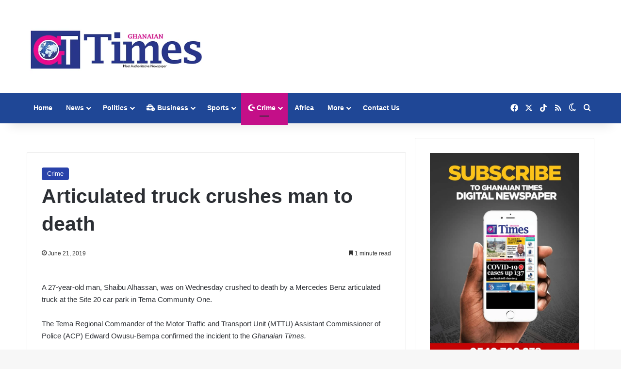

--- FILE ---
content_type: text/html; charset=UTF-8
request_url: https://ghanaiantimes.com.gh/articulated-truck-crushes-man-to-death/
body_size: 27717
content:
<!DOCTYPE html><html lang="en" class="" data-skin="light"><head><script data-no-optimize="1">var litespeed_docref=sessionStorage.getItem("litespeed_docref");litespeed_docref&&(Object.defineProperty(document,"referrer",{get:function(){return litespeed_docref}}),sessionStorage.removeItem("litespeed_docref"));</script> <meta charset="UTF-8" /><link rel="profile" href="https://gmpg.org/xfn/11" /><style>@media (max-width: 1080px){
							.side-stream{
								display: none !important;
							}
						}</style><meta name='robots' content='index, follow, max-image-preview:large, max-snippet:-1, max-video-preview:-1' /><title>Articulated truck crushes man to death - Ghanaian Times</title><link rel="canonical" href="https://ghanaiantimes.com.gh/articulated-truck-crushes-man-to-death/" /><meta property="og:locale" content="en_US" /><meta property="og:type" content="article" /><meta property="og:title" content="Articulated truck crushes man to death - Ghanaian Times" /><meta property="og:description" content="A 27-year-old man, Shaibu Alhassan, was on Wednesday crushed to death by a Mercedes Benz articulated truck at the Site 20 car park in Tema Community One. The Tema Regional Commander of the Motor Traffic and Transport Unit (MTTU) Assistant Commissioner of Police (ACP) Edward Owusu-Bempa confirmed the incident to the Ghanaian Times. He said &hellip;" /><meta property="og:url" content="https://ghanaiantimes.com.gh/articulated-truck-crushes-man-to-death/" /><meta property="og:site_name" content="Ghanaian Times" /><meta property="article:published_time" content="2019-06-21T04:30:25+00:00" /><meta property="og:image" content="https://ghanaiantimes.com.gh/wp-content/uploads/2025/11/WhatsApp-Image-2025-05-22-at-12.45.53-PM.jpeg" /><meta property="og:image:width" content="373" /><meta property="og:image:height" content="373" /><meta property="og:image:type" content="image/jpeg" /><meta name="author" content="Ghanaian Times" /><meta name="twitter:card" content="summary_large_image" /><meta name="twitter:label1" content="Written by" /><meta name="twitter:data1" content="Ghanaian Times" /><meta name="twitter:label2" content="Est. reading time" /><meta name="twitter:data2" content="1 minute" /> <script type="application/ld+json" class="yoast-schema-graph">{"@context":"https://schema.org","@graph":[{"@type":"Article","@id":"https://ghanaiantimes.com.gh/articulated-truck-crushes-man-to-death/#article","isPartOf":{"@id":"https://ghanaiantimes.com.gh/articulated-truck-crushes-man-to-death/"},"author":{"name":"Ghanaian Times","@id":"https://ghanaiantimes.com.gh/#/schema/person/49f1ab4cdac166a9ec121757d3bc3969"},"headline":"Articulated truck crushes man to death","datePublished":"2019-06-21T04:30:25+00:00","mainEntityOfPage":{"@id":"https://ghanaiantimes.com.gh/articulated-truck-crushes-man-to-death/"},"wordCount":207,"keywords":["Articulated","crushes","Death","truck"],"articleSection":["Crime"],"inLanguage":"en"},{"@type":"WebPage","@id":"https://ghanaiantimes.com.gh/articulated-truck-crushes-man-to-death/","url":"https://ghanaiantimes.com.gh/articulated-truck-crushes-man-to-death/","name":"Articulated truck crushes man to death - Ghanaian Times","isPartOf":{"@id":"https://ghanaiantimes.com.gh/#website"},"datePublished":"2019-06-21T04:30:25+00:00","author":{"@id":"https://ghanaiantimes.com.gh/#/schema/person/49f1ab4cdac166a9ec121757d3bc3969"},"breadcrumb":{"@id":"https://ghanaiantimes.com.gh/articulated-truck-crushes-man-to-death/#breadcrumb"},"inLanguage":"en","potentialAction":[{"@type":"ReadAction","target":["https://ghanaiantimes.com.gh/articulated-truck-crushes-man-to-death/"]}]},{"@type":"BreadcrumbList","@id":"https://ghanaiantimes.com.gh/articulated-truck-crushes-man-to-death/#breadcrumb","itemListElement":[{"@type":"ListItem","position":1,"name":"Home","item":"https://ghanaiantimes.com.gh/"},{"@type":"ListItem","position":2,"name":"Articulated truck crushes man to death"}]},{"@type":"WebSite","@id":"https://ghanaiantimes.com.gh/#website","url":"https://ghanaiantimes.com.gh/","name":"Ghanaian Times","description":"Ghana&#039;s Most Authoritative  Newspaper","potentialAction":[{"@type":"SearchAction","target":{"@type":"EntryPoint","urlTemplate":"https://ghanaiantimes.com.gh/?s={search_term_string}"},"query-input":{"@type":"PropertyValueSpecification","valueRequired":true,"valueName":"search_term_string"}}],"inLanguage":"en"},{"@type":"Person","@id":"https://ghanaiantimes.com.gh/#/schema/person/49f1ab4cdac166a9ec121757d3bc3969","name":"Ghanaian Times","image":{"@type":"ImageObject","inLanguage":"en","@id":"https://ghanaiantimes.com.gh/#/schema/person/image/","url":"https://ghanaiantimes.com.gh/wp-content/litespeed/avatar/ae3208730df2342270c22e015e4ae1a3.jpg?ver=1768920075","contentUrl":"https://ghanaiantimes.com.gh/wp-content/litespeed/avatar/ae3208730df2342270c22e015e4ae1a3.jpg?ver=1768920075","caption":"Ghanaian Times"},"url":"https://ghanaiantimes.com.gh/author/admin/"}]}</script> <link rel='dns-prefetch' href='//www.googletagmanager.com' /><link rel="alternate" type="application/rss+xml" title="Ghanaian Times &raquo; Feed" href="https://ghanaiantimes.com.gh/feed/" /> <script type="litespeed/javascript">try{if('undefined'!=typeof localStorage){var tieSkin=localStorage.getItem('tie-skin')}
var html=document.getElementsByTagName('html')[0].classList,htmlSkin='light';if(html.contains('dark-skin')){htmlSkin='dark'}
if(tieSkin!=null&&tieSkin!=htmlSkin){html.add('tie-skin-inverted');var tieSkinInverted=!0}
if(tieSkin=='dark'){html.add('dark-skin')}else if(tieSkin=='light'){html.remove('dark-skin')}}catch(e){console.log(e)}</script> <style type="text/css">:root{				
			--tie-preset-gradient-1: linear-gradient(135deg, rgba(6, 147, 227, 1) 0%, rgb(155, 81, 224) 100%);
			--tie-preset-gradient-2: linear-gradient(135deg, rgb(122, 220, 180) 0%, rgb(0, 208, 130) 100%);
			--tie-preset-gradient-3: linear-gradient(135deg, rgba(252, 185, 0, 1) 0%, rgba(255, 105, 0, 1) 100%);
			--tie-preset-gradient-4: linear-gradient(135deg, rgba(255, 105, 0, 1) 0%, rgb(207, 46, 46) 100%);
			--tie-preset-gradient-5: linear-gradient(135deg, rgb(238, 238, 238) 0%, rgb(169, 184, 195) 100%);
			--tie-preset-gradient-6: linear-gradient(135deg, rgb(74, 234, 220) 0%, rgb(151, 120, 209) 20%, rgb(207, 42, 186) 40%, rgb(238, 44, 130) 60%, rgb(251, 105, 98) 80%, rgb(254, 248, 76) 100%);
			--tie-preset-gradient-7: linear-gradient(135deg, rgb(255, 206, 236) 0%, rgb(152, 150, 240) 100%);
			--tie-preset-gradient-8: linear-gradient(135deg, rgb(254, 205, 165) 0%, rgb(254, 45, 45) 50%, rgb(107, 0, 62) 100%);
			--tie-preset-gradient-9: linear-gradient(135deg, rgb(255, 203, 112) 0%, rgb(199, 81, 192) 50%, rgb(65, 88, 208) 100%);
			--tie-preset-gradient-10: linear-gradient(135deg, rgb(255, 245, 203) 0%, rgb(182, 227, 212) 50%, rgb(51, 167, 181) 100%);
			--tie-preset-gradient-11: linear-gradient(135deg, rgb(202, 248, 128) 0%, rgb(113, 206, 126) 100%);
			--tie-preset-gradient-12: linear-gradient(135deg, rgb(2, 3, 129) 0%, rgb(40, 116, 252) 100%);
			--tie-preset-gradient-13: linear-gradient(135deg, #4D34FA, #ad34fa);
			--tie-preset-gradient-14: linear-gradient(135deg, #0057FF, #31B5FF);
			--tie-preset-gradient-15: linear-gradient(135deg, #FF007A, #FF81BD);
			--tie-preset-gradient-16: linear-gradient(135deg, #14111E, #4B4462);
			--tie-preset-gradient-17: linear-gradient(135deg, #F32758, #FFC581);

			
					--main-nav-background: #FFFFFF;
					--main-nav-secondry-background: rgba(0,0,0,0.03);
					--main-nav-primary-color: #0088ff;
					--main-nav-contrast-primary-color: #FFFFFF;
					--main-nav-text-color: #2c2f34;
					--main-nav-secondry-text-color: rgba(0,0,0,0.5);
					--main-nav-main-border-color: rgba(0,0,0,0.1);
					--main-nav-secondry-border-color: rgba(0,0,0,0.08);
				
			}</style><link rel="alternate" title="oEmbed (JSON)" type="application/json+oembed" href="https://ghanaiantimes.com.gh/wp-json/oembed/1.0/embed?url=https%3A%2F%2Fghanaiantimes.com.gh%2Farticulated-truck-crushes-man-to-death%2F" /><link rel="alternate" title="oEmbed (XML)" type="text/xml+oembed" href="https://ghanaiantimes.com.gh/wp-json/oembed/1.0/embed?url=https%3A%2F%2Fghanaiantimes.com.gh%2Farticulated-truck-crushes-man-to-death%2F&#038;format=xml" /><meta name="viewport" content="width=device-width, initial-scale=1.0" /><style id='wp-img-auto-sizes-contain-inline-css' type='text/css'>img:is([sizes=auto i],[sizes^="auto," i]){contain-intrinsic-size:3000px 1500px}
/*# sourceURL=wp-img-auto-sizes-contain-inline-css */</style><link data-optimized="2" rel="stylesheet" href="https://ghanaiantimes.com.gh/wp-content/litespeed/css/8329dab44a51d7cd1300978a69eeed64.css?ver=a5369" /><style id='global-styles-inline-css' type='text/css'>:root{--wp--preset--aspect-ratio--square: 1;--wp--preset--aspect-ratio--4-3: 4/3;--wp--preset--aspect-ratio--3-4: 3/4;--wp--preset--aspect-ratio--3-2: 3/2;--wp--preset--aspect-ratio--2-3: 2/3;--wp--preset--aspect-ratio--16-9: 16/9;--wp--preset--aspect-ratio--9-16: 9/16;--wp--preset--color--black: #000000;--wp--preset--color--cyan-bluish-gray: #abb8c3;--wp--preset--color--white: #ffffff;--wp--preset--color--pale-pink: #f78da7;--wp--preset--color--vivid-red: #cf2e2e;--wp--preset--color--luminous-vivid-orange: #ff6900;--wp--preset--color--luminous-vivid-amber: #fcb900;--wp--preset--color--light-green-cyan: #7bdcb5;--wp--preset--color--vivid-green-cyan: #00d084;--wp--preset--color--pale-cyan-blue: #8ed1fc;--wp--preset--color--vivid-cyan-blue: #0693e3;--wp--preset--color--vivid-purple: #9b51e0;--wp--preset--color--global-color: #2942aa;--wp--preset--gradient--vivid-cyan-blue-to-vivid-purple: linear-gradient(135deg,rgb(6,147,227) 0%,rgb(155,81,224) 100%);--wp--preset--gradient--light-green-cyan-to-vivid-green-cyan: linear-gradient(135deg,rgb(122,220,180) 0%,rgb(0,208,130) 100%);--wp--preset--gradient--luminous-vivid-amber-to-luminous-vivid-orange: linear-gradient(135deg,rgb(252,185,0) 0%,rgb(255,105,0) 100%);--wp--preset--gradient--luminous-vivid-orange-to-vivid-red: linear-gradient(135deg,rgb(255,105,0) 0%,rgb(207,46,46) 100%);--wp--preset--gradient--very-light-gray-to-cyan-bluish-gray: linear-gradient(135deg,rgb(238,238,238) 0%,rgb(169,184,195) 100%);--wp--preset--gradient--cool-to-warm-spectrum: linear-gradient(135deg,rgb(74,234,220) 0%,rgb(151,120,209) 20%,rgb(207,42,186) 40%,rgb(238,44,130) 60%,rgb(251,105,98) 80%,rgb(254,248,76) 100%);--wp--preset--gradient--blush-light-purple: linear-gradient(135deg,rgb(255,206,236) 0%,rgb(152,150,240) 100%);--wp--preset--gradient--blush-bordeaux: linear-gradient(135deg,rgb(254,205,165) 0%,rgb(254,45,45) 50%,rgb(107,0,62) 100%);--wp--preset--gradient--luminous-dusk: linear-gradient(135deg,rgb(255,203,112) 0%,rgb(199,81,192) 50%,rgb(65,88,208) 100%);--wp--preset--gradient--pale-ocean: linear-gradient(135deg,rgb(255,245,203) 0%,rgb(182,227,212) 50%,rgb(51,167,181) 100%);--wp--preset--gradient--electric-grass: linear-gradient(135deg,rgb(202,248,128) 0%,rgb(113,206,126) 100%);--wp--preset--gradient--midnight: linear-gradient(135deg,rgb(2,3,129) 0%,rgb(40,116,252) 100%);--wp--preset--font-size--small: 13px;--wp--preset--font-size--medium: 20px;--wp--preset--font-size--large: 36px;--wp--preset--font-size--x-large: 42px;--wp--preset--spacing--20: 0.44rem;--wp--preset--spacing--30: 0.67rem;--wp--preset--spacing--40: 1rem;--wp--preset--spacing--50: 1.5rem;--wp--preset--spacing--60: 2.25rem;--wp--preset--spacing--70: 3.38rem;--wp--preset--spacing--80: 5.06rem;--wp--preset--shadow--natural: 6px 6px 9px rgba(0, 0, 0, 0.2);--wp--preset--shadow--deep: 12px 12px 50px rgba(0, 0, 0, 0.4);--wp--preset--shadow--sharp: 6px 6px 0px rgba(0, 0, 0, 0.2);--wp--preset--shadow--outlined: 6px 6px 0px -3px rgb(255, 255, 255), 6px 6px rgb(0, 0, 0);--wp--preset--shadow--crisp: 6px 6px 0px rgb(0, 0, 0);}:where(.is-layout-flex){gap: 0.5em;}:where(.is-layout-grid){gap: 0.5em;}body .is-layout-flex{display: flex;}.is-layout-flex{flex-wrap: wrap;align-items: center;}.is-layout-flex > :is(*, div){margin: 0;}body .is-layout-grid{display: grid;}.is-layout-grid > :is(*, div){margin: 0;}:where(.wp-block-columns.is-layout-flex){gap: 2em;}:where(.wp-block-columns.is-layout-grid){gap: 2em;}:where(.wp-block-post-template.is-layout-flex){gap: 1.25em;}:where(.wp-block-post-template.is-layout-grid){gap: 1.25em;}.has-black-color{color: var(--wp--preset--color--black) !important;}.has-cyan-bluish-gray-color{color: var(--wp--preset--color--cyan-bluish-gray) !important;}.has-white-color{color: var(--wp--preset--color--white) !important;}.has-pale-pink-color{color: var(--wp--preset--color--pale-pink) !important;}.has-vivid-red-color{color: var(--wp--preset--color--vivid-red) !important;}.has-luminous-vivid-orange-color{color: var(--wp--preset--color--luminous-vivid-orange) !important;}.has-luminous-vivid-amber-color{color: var(--wp--preset--color--luminous-vivid-amber) !important;}.has-light-green-cyan-color{color: var(--wp--preset--color--light-green-cyan) !important;}.has-vivid-green-cyan-color{color: var(--wp--preset--color--vivid-green-cyan) !important;}.has-pale-cyan-blue-color{color: var(--wp--preset--color--pale-cyan-blue) !important;}.has-vivid-cyan-blue-color{color: var(--wp--preset--color--vivid-cyan-blue) !important;}.has-vivid-purple-color{color: var(--wp--preset--color--vivid-purple) !important;}.has-black-background-color{background-color: var(--wp--preset--color--black) !important;}.has-cyan-bluish-gray-background-color{background-color: var(--wp--preset--color--cyan-bluish-gray) !important;}.has-white-background-color{background-color: var(--wp--preset--color--white) !important;}.has-pale-pink-background-color{background-color: var(--wp--preset--color--pale-pink) !important;}.has-vivid-red-background-color{background-color: var(--wp--preset--color--vivid-red) !important;}.has-luminous-vivid-orange-background-color{background-color: var(--wp--preset--color--luminous-vivid-orange) !important;}.has-luminous-vivid-amber-background-color{background-color: var(--wp--preset--color--luminous-vivid-amber) !important;}.has-light-green-cyan-background-color{background-color: var(--wp--preset--color--light-green-cyan) !important;}.has-vivid-green-cyan-background-color{background-color: var(--wp--preset--color--vivid-green-cyan) !important;}.has-pale-cyan-blue-background-color{background-color: var(--wp--preset--color--pale-cyan-blue) !important;}.has-vivid-cyan-blue-background-color{background-color: var(--wp--preset--color--vivid-cyan-blue) !important;}.has-vivid-purple-background-color{background-color: var(--wp--preset--color--vivid-purple) !important;}.has-black-border-color{border-color: var(--wp--preset--color--black) !important;}.has-cyan-bluish-gray-border-color{border-color: var(--wp--preset--color--cyan-bluish-gray) !important;}.has-white-border-color{border-color: var(--wp--preset--color--white) !important;}.has-pale-pink-border-color{border-color: var(--wp--preset--color--pale-pink) !important;}.has-vivid-red-border-color{border-color: var(--wp--preset--color--vivid-red) !important;}.has-luminous-vivid-orange-border-color{border-color: var(--wp--preset--color--luminous-vivid-orange) !important;}.has-luminous-vivid-amber-border-color{border-color: var(--wp--preset--color--luminous-vivid-amber) !important;}.has-light-green-cyan-border-color{border-color: var(--wp--preset--color--light-green-cyan) !important;}.has-vivid-green-cyan-border-color{border-color: var(--wp--preset--color--vivid-green-cyan) !important;}.has-pale-cyan-blue-border-color{border-color: var(--wp--preset--color--pale-cyan-blue) !important;}.has-vivid-cyan-blue-border-color{border-color: var(--wp--preset--color--vivid-cyan-blue) !important;}.has-vivid-purple-border-color{border-color: var(--wp--preset--color--vivid-purple) !important;}.has-vivid-cyan-blue-to-vivid-purple-gradient-background{background: var(--wp--preset--gradient--vivid-cyan-blue-to-vivid-purple) !important;}.has-light-green-cyan-to-vivid-green-cyan-gradient-background{background: var(--wp--preset--gradient--light-green-cyan-to-vivid-green-cyan) !important;}.has-luminous-vivid-amber-to-luminous-vivid-orange-gradient-background{background: var(--wp--preset--gradient--luminous-vivid-amber-to-luminous-vivid-orange) !important;}.has-luminous-vivid-orange-to-vivid-red-gradient-background{background: var(--wp--preset--gradient--luminous-vivid-orange-to-vivid-red) !important;}.has-very-light-gray-to-cyan-bluish-gray-gradient-background{background: var(--wp--preset--gradient--very-light-gray-to-cyan-bluish-gray) !important;}.has-cool-to-warm-spectrum-gradient-background{background: var(--wp--preset--gradient--cool-to-warm-spectrum) !important;}.has-blush-light-purple-gradient-background{background: var(--wp--preset--gradient--blush-light-purple) !important;}.has-blush-bordeaux-gradient-background{background: var(--wp--preset--gradient--blush-bordeaux) !important;}.has-luminous-dusk-gradient-background{background: var(--wp--preset--gradient--luminous-dusk) !important;}.has-pale-ocean-gradient-background{background: var(--wp--preset--gradient--pale-ocean) !important;}.has-electric-grass-gradient-background{background: var(--wp--preset--gradient--electric-grass) !important;}.has-midnight-gradient-background{background: var(--wp--preset--gradient--midnight) !important;}.has-small-font-size{font-size: var(--wp--preset--font-size--small) !important;}.has-medium-font-size{font-size: var(--wp--preset--font-size--medium) !important;}.has-large-font-size{font-size: var(--wp--preset--font-size--large) !important;}.has-x-large-font-size{font-size: var(--wp--preset--font-size--x-large) !important;}
/*# sourceURL=global-styles-inline-css */</style><style id='classic-theme-styles-inline-css' type='text/css'>/*! This file is auto-generated */
.wp-block-button__link{color:#fff;background-color:#32373c;border-radius:9999px;box-shadow:none;text-decoration:none;padding:calc(.667em + 2px) calc(1.333em + 2px);font-size:1.125em}.wp-block-file__button{background:#32373c;color:#fff;text-decoration:none}
/*# sourceURL=/wp-includes/css/classic-themes.min.css */</style><style id='tie-css-print-inline-css' type='text/css'>#logo.text-logo .logo-text{font-weight: 500;}.entry-header h1.entry-title{font-weight: 800;}:root:root{--brand-color: #2942aa;--dark-brand-color: #001078;--bright-color: #FFFFFF;--base-color: #2c2f34;}#reading-position-indicator{box-shadow: 0 0 10px rgba( 41,66,170,0.7);}:root:root{--brand-color: #2942aa;--dark-brand-color: #001078;--bright-color: #FFFFFF;--base-color: #2c2f34;}#reading-position-indicator{box-shadow: 0 0 10px rgba( 41,66,170,0.7);}#main-nav,#main-nav .menu-sub-content,#main-nav .comp-sub-menu,#main-nav ul.cats-vertical li a.is-active,#main-nav ul.cats-vertical li a:hover,#autocomplete-suggestions.search-in-main-nav{background-color: #1f4796;}#main-nav{border-width: 0;}#theme-header #main-nav:not(.fixed-nav){bottom: 0;}#main-nav .icon-basecloud-bg:after{color: #1f4796;}#autocomplete-suggestions.search-in-main-nav{border-color: rgba(255,255,255,0.07);}.main-nav-boxed #main-nav .main-menu-wrapper{border-width: 0;}#main-nav a:not(:hover),#main-nav a.social-link:not(:hover) span,#main-nav .dropdown-social-icons li a span,#autocomplete-suggestions.search-in-main-nav a{color: #ffffff;}#theme-header:not(.main-nav-boxed) #main-nav,.main-nav-boxed .main-menu-wrapper{border-right: 0 none !important;border-left : 0 none !important;border-top : 0 none !important;}#theme-header:not(.main-nav-boxed) #main-nav,.main-nav-boxed .main-menu-wrapper{border-right: 0 none !important;border-left : 0 none !important;border-bottom : 0 none !important;}.main-nav,.search-in-main-nav{--main-nav-primary-color: #c40f88;--tie-buttons-color: #c40f88;--tie-buttons-border-color: #c40f88;--tie-buttons-text: #FFFFFF;--tie-buttons-hover-color: #a6006a;}#main-nav .mega-links-head:after,#main-nav .cats-horizontal a.is-active,#main-nav .cats-horizontal a:hover,#main-nav .spinner > div{background-color: #c40f88;}#main-nav .menu ul li:hover > a,#main-nav .menu ul li.current-menu-item:not(.mega-link-column) > a,#main-nav .components a:hover,#main-nav .components > li:hover > a,#main-nav #search-submit:hover,#main-nav .cats-vertical a.is-active,#main-nav .cats-vertical a:hover,#main-nav .mega-menu .post-meta a:hover,#main-nav .mega-menu .post-box-title a:hover,#autocomplete-suggestions.search-in-main-nav a:hover,#main-nav .spinner-circle:after{color: #c40f88;}#main-nav .menu > li.tie-current-menu > a,#main-nav .menu > li:hover > a,.theme-header #main-nav .mega-menu .cats-horizontal a.is-active,.theme-header #main-nav .mega-menu .cats-horizontal a:hover{color: #FFFFFF;}#main-nav .menu > li.tie-current-menu > a:before,#main-nav .menu > li:hover > a:before{border-top-color: #FFFFFF;}#main-nav,#main-nav input,#main-nav #search-submit,#main-nav .fa-spinner,#main-nav .comp-sub-menu,#main-nav .tie-weather-widget{color: #ffffff;}#main-nav input::-moz-placeholder{color: #ffffff;}#main-nav input:-moz-placeholder{color: #ffffff;}#main-nav input:-ms-input-placeholder{color: #ffffff;}#main-nav input::-webkit-input-placeholder{color: #ffffff;}#main-nav .mega-menu .post-meta,#main-nav .mega-menu .post-meta a,#autocomplete-suggestions.search-in-main-nav .post-meta{color: rgba(255,255,255,0.6);}#main-nav .weather-icon .icon-cloud,#main-nav .weather-icon .icon-basecloud-bg,#main-nav .weather-icon .icon-cloud-behind{color: #ffffff !important;}@media (max-width: 1250px){.share-buttons-sticky{display: none;}}
/*# sourceURL=tie-css-print-inline-css */</style> <script type="litespeed/javascript" data-src="https://ghanaiantimes.com.gh/wp-includes/js/jquery/jquery.min.js" id="jquery-core-js"></script> 
 <script type="litespeed/javascript" data-src="https://www.googletagmanager.com/gtag/js?id=GT-NCNQHDW" id="google_gtagjs-js"></script> <script id="google_gtagjs-js-after" type="litespeed/javascript">window.dataLayer=window.dataLayer||[];function gtag(){dataLayer.push(arguments)}
gtag("set","linker",{"domains":["ghanaiantimes.com.gh"]});gtag("js",new Date());gtag("set","developer_id.dZTNiMT",!0);gtag("config","GT-NCNQHDW",{"googlesitekit_post_categories":"Crime","googlesitekit_post_date":"20190621"})</script> <link rel="https://api.w.org/" href="https://ghanaiantimes.com.gh/wp-json/" /><link rel="alternate" title="JSON" type="application/json" href="https://ghanaiantimes.com.gh/wp-json/wp/v2/posts/14848" /><link rel="EditURI" type="application/rsd+xml" title="RSD" href="https://ghanaiantimes.com.gh/xmlrpc.php?rsd" /><meta name="generator" content="Site Kit by Google 1.170.0" /><meta http-equiv="X-UA-Compatible" content="IE=edge"><link rel="amphtml" href="https://ghanaiantimes.com.gh/articulated-truck-crushes-man-to-death/amp/"><link rel="icon" href="https://ghanaiantimes.com.gh/wp-content/uploads/2019/02/cropped-fav-32x32.jpg" sizes="32x32" /><link rel="icon" href="https://ghanaiantimes.com.gh/wp-content/uploads/2019/02/cropped-fav-192x192.jpg" sizes="192x192" /><link rel="apple-touch-icon" href="https://ghanaiantimes.com.gh/wp-content/uploads/2019/02/cropped-fav-180x180.jpg" /><meta name="msapplication-TileImage" content="https://ghanaiantimes.com.gh/wp-content/uploads/2019/02/cropped-fav-270x270.jpg" /></head><body data-rsssl=1 id="tie-body" class="wp-singular post-template-default single single-post postid-14848 single-format-standard wp-theme-jannah wrapper-has-shadow block-head-1 magazine1 is-thumb-overlay-disabled is-desktop is-header-layout-3 has-header-ad sidebar-right has-sidebar post-layout-1 narrow-title-narrow-media is-standard-format has-mobile-share post-has-toggle"><div class="background-overlay"><div id="tie-container" class="site tie-container"><div id="tie-wrapper"><header id="theme-header" class="theme-header header-layout-3 main-nav-light main-nav-default-light main-nav-below has-stream-item has-shadow has-normal-width-logo has-custom-sticky-logo mobile-header-default"><div class="container header-container"><div class="tie-row logo-row"><div class="logo-wrapper"><div class="tie-col-md-4 logo-container clearfix"><div id="logo" class="image-logo" >
<a title="Ghanaian Times" href="https://ghanaiantimes.com.gh/">
<picture class="tie-logo-default tie-logo-picture">
<source class="tie-logo-source-default tie-logo-source" srcset="https://ghanaiantimes.com.gh/wp-content/uploads/2020/03/gtlogo-retina.png 2x, https://ghanaiantimes.com.gh/wp-content/uploads/2019/07/gtlogo-retina-1.png 1x">
<img data-lazyloaded="1" src="[data-uri]" class="tie-logo-img-default tie-logo-img" data-src="https://ghanaiantimes.com.gh/wp-content/uploads/2019/07/gtlogo-retina-1.png" alt="Ghanaian Times" width="500" height="152" style="max-height:152px; width: auto;" />
</picture>
</a></div><div id="mobile-header-components-area_2" class="mobile-header-components"><ul class="components"><li class="mobile-component_menu custom-menu-link"><a href="#" id="mobile-menu-icon" class="menu-text-wrapper"><span class="tie-mobile-menu-icon tie-icon-grid-4"></span><span class="menu-text">Menu</span></a></li><li class="mobile-component_search custom-menu-link">
<a href="#" class="tie-search-trigger-mobile">
<span class="tie-icon-search tie-search-icon" aria-hidden="true"></span>
<span class="screen-reader-text">Search for</span>
</a></li><li class="mobile-component_skin custom-menu-link">
<a href="#" class="change-skin" title="Switch skin">
<span class="tie-icon-moon change-skin-icon" aria-hidden="true"></span>
<span class="screen-reader-text">Switch skin</span>
</a></li></ul></div></div></div><div class="tie-col-md-8 stream-item stream-item-top-wrapper"><div class="stream-item-top"><div class="stream-item-size" style=""><script type="litespeed/javascript" data-src="https://pagead2.googlesyndication.com/pagead/js/adsbygoogle.js"></script> 
<ins class="adsbygoogle"
style="display:block"
data-ad-client="ca-pub-5661135867362203"
data-ad-slot="8030703611"
data-ad-format="auto"
data-full-width-responsive="true"></ins> <script type="litespeed/javascript">(adsbygoogle=window.adsbygoogle||[]).push({})</script></div></div></div></div></div><div class="main-nav-wrapper"><nav id="main-nav" data-skin="search-in-main-nav" class="main-nav header-nav live-search-parent has-custom-sticky-menu menu-style-default menu-style-solid-bg"  aria-label="Primary Navigation"><div class="container"><div class="main-menu-wrapper"><div id="menu-components-wrap"><div id="single-sticky-menu-contents"></div><div class="main-menu main-menu-wrap"><div id="main-nav-menu" class="main-menu header-menu"><ul id="menu-tielabs-main-menu" class="menu"><li id="menu-item-978" class="menu-item menu-item-type-custom menu-item-object-custom menu-item-home menu-item-978"><a href="https://ghanaiantimes.com.gh/">Home</a></li><li id="menu-item-981" class="menu-item menu-item-type-taxonomy menu-item-object-category menu-item-981 mega-menu mega-recent-featured mega-menu-posts " data-id="21" ><a href="https://ghanaiantimes.com.gh/category/news/">News</a><div class="mega-menu-block menu-sub-content"  ><div class="mega-menu-content"><div class="mega-ajax-content"></div></div></div></li><li id="menu-item-1302" class="menu-item menu-item-type-taxonomy menu-item-object-category menu-item-1302 mega-menu mega-recent-featured mega-menu-posts " data-id="27" ><a href="https://ghanaiantimes.com.gh/category/politics/">Politics</a><div class="mega-menu-block menu-sub-content"  ><div class="mega-menu-content"><div class="mega-ajax-content"></div></div></div></li><li id="menu-item-1300" class="menu-item menu-item-type-taxonomy menu-item-object-category menu-item-1300 menu-item-has-icon mega-menu mega-cat mega-menu-posts " data-id="18" ><a href="https://ghanaiantimes.com.gh/category/business/"> <span aria-hidden="true" class="tie-menu-icon fas fa-business-time"></span> Business</a><div class="mega-menu-block menu-sub-content"  ><div class="mega-menu-content"><div class="mega-cat-wrapper"><div class="mega-cat-content horizontal-posts"><div class="mega-ajax-content mega-cat-posts-container clearfix"></div></div></div></div></div></li><li id="menu-item-1422" class="menu-item menu-item-type-taxonomy menu-item-object-category menu-item-1422 mega-menu mega-recent-featured mega-menu-posts " data-id="25" ><a href="https://ghanaiantimes.com.gh/category/local-sports/">Sports</a><div class="mega-menu-block menu-sub-content"  ><div class="mega-menu-content"><div class="mega-ajax-content"></div></div></div></li><li id="menu-item-1788" class="menu-item menu-item-type-taxonomy menu-item-object-category current-post-ancestor current-menu-parent current-post-parent menu-item-1788 tie-current-menu menu-item-has-icon mega-menu mega-recent-featured mega-menu-posts " data-id="588"  data-icon="true" ><a href="https://ghanaiantimes.com.gh/category/crime/"> <span aria-hidden="true" class="tie-menu-icon fab fa-shopware"></span> Crime</a><div class="mega-menu-block menu-sub-content"  ><div class="mega-menu-content media-overlay"><div class="mega-ajax-content"></div></div></div></li><li id="menu-item-44156" class="menu-item menu-item-type-taxonomy menu-item-object-category menu-item-44156"><a href="https://ghanaiantimes.com.gh/category/tie-world/news-accross-africa/">Africa</a></li><li id="menu-item-988" class="menu-item menu-item-type-custom menu-item-object-custom menu-item-has-children menu-item-988 mega-menu mega-links mega-links-4col "><a href="#">More</a><div class="mega-menu-block menu-sub-content"  ><ul class="sub-menu-columns"><li id="menu-item-980" class="menu-item menu-item-type-taxonomy menu-item-object-category menu-item-980 mega-link-column "><a class="mega-links-head"  href="https://ghanaiantimes.com.gh/category/tie-world/">World</a></li><li id="menu-item-1301" class="menu-item menu-item-type-taxonomy menu-item-object-category menu-item-1301 mega-link-column "><a class="mega-links-head"  href="https://ghanaiantimes.com.gh/category/education/"> <span aria-hidden="true" class="tie-menu-icon fas fa-book"></span> Education</a></li><li id="menu-item-1286" class="menu-item menu-item-type-taxonomy menu-item-object-category menu-item-1286 mega-link-column "><a class="mega-links-head"  href="https://ghanaiantimes.com.gh/category/editorial/">Editorial</a></li><li id="menu-item-1288" class="menu-item menu-item-type-taxonomy menu-item-object-category menu-item-1288 mega-link-column "><a class="mega-links-head"  href="https://ghanaiantimes.com.gh/category/features/">Features</a></li><li id="menu-item-982" class="menu-item menu-item-type-taxonomy menu-item-object-category menu-item-982 mega-link-column "><a class="mega-links-head"  href="https://ghanaiantimes.com.gh/category/tie-life-style/"> <span aria-hidden="true" class="tie-menu-icon fas fa-align-right"></span> Lifestyle</a></li><li id="menu-item-169336" class="menu-item menu-item-type-taxonomy menu-item-object-category menu-item-169336 mega-link-column "><a class="mega-links-head"  href="https://ghanaiantimes.com.gh/category/technology/">Technology</a></li><li id="menu-item-44150" class="menu-item menu-item-type-taxonomy menu-item-object-category menu-item-44150 mega-link-column "><a class="mega-links-head"  href="https://ghanaiantimes.com.gh/category/gallery/">Gallery</a></li></ul></div></li><li id="menu-item-94455" class="menu-item menu-item-type-post_type menu-item-object-page menu-item-94455"><a href="https://ghanaiantimes.com.gh/contact/">Contact Us</a></li></ul></div></div><ul class="components"><li class="social-icons-item"><a class="social-link facebook-social-icon" rel="external noopener nofollow" target="_blank" href="https://web.facebook.com/ghanaiantimes"><span class="tie-social-icon tie-icon-facebook"></span><span class="screen-reader-text">Facebook</span></a></li><li class="social-icons-item"><a class="social-link twitter-social-icon" rel="external noopener nofollow" target="_blank" href="https://twitter.com/Ghanaian_Times"><span class="tie-social-icon tie-icon-twitter"></span><span class="screen-reader-text">X</span></a></li><li class="social-icons-item"><a class="social-link tiktok-social-icon" rel="external noopener nofollow" target="_blank" href="https://www.tiktok.com/@ghanaian_times?"><span class="tie-social-icon tie-icon-tiktok"></span><span class="screen-reader-text">TikTok</span></a></li><li class="social-icons-item"><a class="social-link rss-social-icon" rel="external noopener nofollow" target="_blank" href="https://ghanaiantimes.com.gh/feed/"><span class="tie-social-icon tie-icon-feed"></span><span class="screen-reader-text">RSS</span></a></li><li class="skin-icon menu-item custom-menu-link">
<a href="#" class="change-skin" title="Switch skin">
<span class="tie-icon-moon change-skin-icon" aria-hidden="true"></span>
<span class="screen-reader-text">Switch skin</span>
</a></li><li class="search-compact-icon menu-item custom-menu-link">
<a href="#" class="tie-search-trigger">
<span class="tie-icon-search tie-search-icon" aria-hidden="true"></span>
<span class="screen-reader-text">Search for</span>
</a></li></ul></div></div></div></nav></div></header> <script type="litespeed/javascript">try{if("undefined"!=typeof localStorage){var header,mnIsDark=!1,tnIsDark=!1;(header=document.getElementById("theme-header"))&&((header=header.classList).contains("main-nav-default-dark")&&(mnIsDark=!0),header.contains("top-nav-default-dark")&&(tnIsDark=!0),"dark"==tieSkin?(header.add("main-nav-dark","top-nav-dark"),header.remove("main-nav-light","top-nav-light")):"light"==tieSkin&&(mnIsDark||(header.remove("main-nav-dark"),header.add("main-nav-light")),tnIsDark||(header.remove("top-nav-dark"),header.add("top-nav-light"))))}}catch(a){console.log(a)}</script> <div id="content" class="site-content container"><div id="main-content-row" class="tie-row main-content-row"><div class="main-content tie-col-md-8 tie-col-xs-12" role="main"><div class="stream-item stream-item-above-post"><div class="stream-item-size" style=""><script type="litespeed/javascript" data-src="https://pagead2.googlesyndication.com/pagead/js/adsbygoogle.js"></script> 
<ins class="adsbygoogle"
style="display:block"
data-ad-client="ca-pub-5661135867362203"
data-ad-slot="8030703611"
data-ad-format="auto"
data-full-width-responsive="true"></ins> <script type="litespeed/javascript">(adsbygoogle=window.adsbygoogle||[]).push({})</script></div></div><article id="the-post" class="container-wrapper post-content tie-standard"><header class="entry-header-outer"><div class="entry-header"><span class="post-cat-wrap"><a class="post-cat tie-cat-588" href="https://ghanaiantimes.com.gh/category/crime/">Crime</a></span><h1 class="post-title entry-title">
Articulated truck crushes man to death</h1><div class="stream-item stream-item-after-post-title"></div><div class="single-post-meta post-meta clearfix"><span class="date meta-item tie-icon">June 21, 2019</span><div class="tie-alignright"><span class="meta-reading-time meta-item"><span class="tie-icon-bookmark" aria-hidden="true"></span> 1 minute read</span></div></div></div></header><div class="entry-content entry clearfix"><p><br>
A 27-year-old man, Shaibu Alhassan, was on Wednesday crushed to death by a
Mercedes Benz articulated truck at the Site 20 car park
in Tema Community One.</p><p>The Tema Regional Commander of the Motor
Traffic and Transport Unit (MTTU) Assistant Commissioner of Police (ACP) Edward
Owusu-Bempa confirmed the incident to the <em>Ghanaian
Times.</em></p><p><em>He</em> said at
about 6pm, the driver suspect, Mohammed Yusif of Decency Transport Company in
Tema, was driving the haulage truck with registration number GT 1691D,
transporting a stuffed 40-footer container from the Tema Harbour towards Accra
along the dual carriageway.</p><p>ACP Owusu-Bempa said just after the SGS
Company Limited, the driver veered off the road and climbed over the central
reserve into the opposite lane and crashed the concrete wall of the Site 20 car
park and ran over the deceased, Nigerian.</p><div id="inline-related-post" class="mag-box mini-posts-box content-only"><div class="container-wrapper"><div class="widget-title the-global-title"><div class="the-subtitle">Related Articles</div></div><div class="mag-box-container clearfix"><ul class="posts-items posts-list-container"><li class="widget-single-post-item widget-post-list tie-standard"><div class="post-widget-thumbnail">
<a aria-label="40 drivers arrested on Tema Motorway fined GH¢23,040" href="https://ghanaiantimes.com.gh/40-drivers-arrested-on-tema-motorway-fined-gh%c2%a223040/" class="post-thumb"><img data-lazyloaded="1" src="[data-uri]" width="220" height="150" data-src="https://ghanaiantimes.com.gh/wp-content/uploads/2019/07/ACP-Anderson-Fosu-AckaahCommanding-Officer-of-CMTTU-220x150.jpg" class="attachment-jannah-image-small size-jannah-image-small tie-small-image wp-post-image" alt="" /></a></div><div class="post-widget-body ">
<a class="post-title the-subtitle" href="https://ghanaiantimes.com.gh/40-drivers-arrested-on-tema-motorway-fined-gh%c2%a223040/">40 drivers arrested on Tema Motorway fined GH¢23,040</a><div class="post-meta">
<span class="date meta-item tie-icon">July 5, 2019</span></div></div></li><li class="widget-single-post-item widget-post-list tie-standard"><div class="post-widget-body no-small-thumbs">
<a class="post-title the-subtitle" href="https://ghanaiantimes.com.gh/and-investigate-theft-of-uber-vehicle-at-achimota/">… And investigate theft of Uber vehicle at Achimota</a><div class="post-meta">
<span class="date meta-item tie-icon">March 29, 2021</span></div></div></li></ul></div></div></div><p>According to him, the truck caused
further damages to about four vehicles in the premises.</p><div class="stream-item stream-item-in-post stream-item-inline-post aligncenter"></div><p>ACP Owusu-Bempa said Shaibu Alhassan was
pronounced dead on arrival at the Tema General Hospital, and his body has been
deposited at the mortuary pending autopsy.</p><p>He said the truck has been impounded and taken to the police station for testing while the driver was in police custody. </p><p><strong>FROM KEN AFEDZI, TEMA</strong></p><div class="stream-item stream-item-in-post stream-item-inline-post aligncenter"></div></p><div class="stream-item stream-item-below-post-content"><div class="stream-item-size" style=""><script type="litespeed/javascript" data-src="https://pagead2.googlesyndication.com/pagead/js/adsbygoogle.js"></script> 
<ins class="adsbygoogle"
style="display:block"
data-ad-client="ca-pub-5661135867362203"
data-ad-slot="8030703611"
data-ad-format="auto"
data-full-width-responsive="true"></ins> <script type="litespeed/javascript">(adsbygoogle=window.adsbygoogle||[]).push({})</script></div></div></div><div id="post-extra-info"><div class="theiaStickySidebar"><div class="single-post-meta post-meta clearfix"><span class="date meta-item tie-icon">June 21, 2019</span><div class="tie-alignright"><span class="meta-reading-time meta-item"><span class="tie-icon-bookmark" aria-hidden="true"></span> 1 minute read</span></div></div></div></div><div class="clearfix"></div> <script id="tie-schema-json" type="application/ld+json">{"@context":"http:\/\/schema.org","@type":"NewsArticle","dateCreated":"2019-06-21T04:30:25+00:00","datePublished":"2019-06-21T04:30:25+00:00","dateModified":"2019-06-20T19:36:36+00:00","headline":"Articulated truck crushes man to death","name":"Articulated truck crushes man to death","keywords":"Articulated,crushes,Death,truck","url":"https:\/\/ghanaiantimes.com.gh\/articulated-truck-crushes-man-to-death\/","description":"A 27-year-old man, Shaibu Alhassan, was on Wednesday crushed to death by a Mercedes Benz articulated truck at the Site 20 car park in Tema Community One. The Tema Regional Commander of the Motor Traff","copyrightYear":"2019","articleSection":"Crime","articleBody":"\n\nA 27-year-old man, Shaibu Alhassan, was on Wednesday crushed to death by a\nMercedes Benz articulated truck at the Site 20 car park\nin Tema Community One.\n\n\n\nThe Tema Regional Commander of the Motor\nTraffic and Transport Unit (MTTU) Assistant Commissioner of Police (ACP) Edward\nOwusu-Bempa confirmed the incident to the Ghanaian\nTimes. \n\n\n\nHe said at\nabout 6pm, the driver suspect, Mohammed Yusif of Decency Transport Company in\nTema, was driving the haulage truck with registration number GT 1691D,\ntransporting a stuffed 40-footer container from the Tema Harbour towards Accra\nalong the dual carriageway.\n\n\n\nACP Owusu-Bempa said just after the SGS\nCompany Limited, the driver veered off the road and climbed over the central\nreserve into the opposite lane and crashed the concrete wall of the Site 20 car\npark and ran over the deceased, Nigerian.\n\n\n\nAccording to him, the truck caused\nfurther damages to about four vehicles in the premises.\n\n\n\nACP Owusu-Bempa said Shaibu Alhassan was\npronounced dead on arrival at the Tema General Hospital, and his body has been\ndeposited at the mortuary pending autopsy.\n\n\n\nHe said the truck has been impounded and taken to the police station for testing while the driver was in police custody.\u00a0\n\n\n\nFROM KEN AFEDZI, TEMA\n","publisher":{"@id":"#Publisher","@type":"Organization","name":"Ghanaian Times","logo":{"@type":"ImageObject","url":"https:\/\/ghanaiantimes.com.gh\/wp-content\/uploads\/2020\/03\/gtlogo-retina.png"},"sameAs":["https:\/\/web.facebook.com\/ghanaiantimes","https:\/\/twitter.com\/Ghanaian_Times","https:\/\/www.tiktok.com\/@ghanaian_times?"]},"sourceOrganization":{"@id":"#Publisher"},"copyrightHolder":{"@id":"#Publisher"},"mainEntityOfPage":{"@type":"WebPage","@id":"https:\/\/ghanaiantimes.com.gh\/articulated-truck-crushes-man-to-death\/"},"author":{"@type":"Person","name":"Ghanaian Times","url":"https:\/\/ghanaiantimes.com.gh\/author\/admin\/"}}</script> <div class="toggle-post-content clearfix">
<a id="toggle-post-button" class="button" href="#">
Show More <span class="tie-icon-angle-down"></span>
</a></div> <script type="litespeed/javascript">var $thisPost=document.getElementById('the-post');$thisPost=$thisPost.querySelector('.entry');var $thisButton=document.getElementById('toggle-post-button');$thisButton.addEventListener('click',function(e){$thisPost.classList.add('is-expanded');$thisButton.parentNode.removeChild($thisButton);e.preventDefault()})</script> <div id="share-buttons-bottom" class="share-buttons share-buttons-bottom"><div class="share-links  icons-text share-skew">
<a href="https://www.facebook.com/sharer.php?u=https://ghanaiantimes.com.gh/articulated-truck-crushes-man-to-death/" rel="external noopener nofollow" title="Facebook" target="_blank" class="facebook-share-btn  large-share-button" data-raw="https://www.facebook.com/sharer.php?u={post_link}">
<span class="share-btn-icon tie-icon-facebook"></span> <span class="social-text">Facebook</span>
</a>
<a href="https://x.com/intent/post?text=Articulated%20truck%20crushes%20man%20to%20death&#038;url=https://ghanaiantimes.com.gh/articulated-truck-crushes-man-to-death/" rel="external noopener nofollow" title="X" target="_blank" class="twitter-share-btn  large-share-button" data-raw="https://x.com/intent/post?text={post_title}&amp;url={post_link}">
<span class="share-btn-icon tie-icon-twitter"></span> <span class="social-text">X</span>
</a>
<a href="https://api.whatsapp.com/send?text=Articulated%20truck%20crushes%20man%20to%20death%20https://ghanaiantimes.com.gh/articulated-truck-crushes-man-to-death/" rel="external noopener nofollow" title="WhatsApp" target="_blank" class="whatsapp-share-btn  large-share-button" data-raw="https://api.whatsapp.com/send?text={post_title}%20{post_link}">
<span class="share-btn-icon tie-icon-whatsapp"></span> <span class="social-text">WhatsApp</span>
</a>
<a href="https://telegram.me/share/url?url=https://ghanaiantimes.com.gh/articulated-truck-crushes-man-to-death/&text=Articulated%20truck%20crushes%20man%20to%20death" rel="external noopener nofollow" title="Telegram" target="_blank" class="telegram-share-btn  large-share-button" data-raw="https://telegram.me/share/url?url={post_link}&text={post_title}">
<span class="share-btn-icon tie-icon-paper-plane"></span> <span class="social-text">Telegram</span>
</a></div></div></article><div class="stream-item stream-item-below-post"></div><div class="post-components"><div id="read-next-block" class="container-wrapper read-next-slider-50"><h2 class="read-next-block-title">Read Next</h2><section id="tie-read-next" class="slider-area mag-box"><div class="slider-area-inner"><div id="tie-main-slider-50-read-next" class="tie-main-slider main-slider wide-slider-with-navfor-wrapper wide-slider-wrapper slider-vertical-navigation tie-slick-slider-wrapper" data-slider-id="50"  data-autoplay="true" data-speed="3000"><div class="main-slider-inner"><div class="container slider-main-container"><div class="tie-slick-slider"><ul class="tie-slider-nav"></ul><div style="background-image: url(https://ghanaiantimes.com.gh/wp-content/uploads/2026/01/La-Suspect.png)" class="slide slide-id-215148 tie-slide-1 tie-standard">
<a href="https://ghanaiantimes.com.gh/3rd-suspect-in-alleged-assault-of-12-year-old-girl-at-la-arrested/" class="all-over-thumb-link" aria-label="3rd suspect in alleged assault of 12-year-old girl at La arrested"></a><div class="thumb-overlay"><div class="container"><span class="post-cat-wrap"><a class="post-cat tie-cat-588" href="https://ghanaiantimes.com.gh/category/crime/">Crime</a></span><div class="thumb-content"><div class="thumb-meta"><span class="date meta-item tie-icon">January 23, 2026</span></div><h2 class="thumb-title"><a href="https://ghanaiantimes.com.gh/3rd-suspect-in-alleged-assault-of-12-year-old-girl-at-la-arrested/">3rd suspect in alleged assault of 12-year-old girl at La arrested</a></h2></div></div></div></div><div style="background-image: none" class="slide slide-id-215146 tie-slide-2 tie-standard">
<a href="https://ghanaiantimes.com.gh/cocobod-ceo-refiles-gh%c2%a220m-defamation-suit-against-bono-regional-chairman-of-npp/" class="all-over-thumb-link" aria-label="COCOBOD CEO refiles GH¢20m defamation suit against Bono Regional Chairman of NPP"></a><div class="thumb-overlay"><div class="container"><span class="post-cat-wrap"><a class="post-cat tie-cat-588" href="https://ghanaiantimes.com.gh/category/crime/">Crime</a></span><div class="thumb-content"><div class="thumb-meta"><span class="date meta-item tie-icon">January 23, 2026</span></div><h2 class="thumb-title"><a href="https://ghanaiantimes.com.gh/cocobod-ceo-refiles-gh%c2%a220m-defamation-suit-against-bono-regional-chairman-of-npp/">COCOBOD CEO refiles GH¢20m defamation suit against Bono Regional Chairman of NPP</a></h2></div></div></div></div><div style="background-image: url(https://ghanaiantimes.com.gh/wp-content/uploads/2026/01/Ashanti-Region-Arrest-Suspect-Rahman-Adams.jpg)" class="slide slide-id-215143 tie-slide-3 tie-standard">
<a href="https://ghanaiantimes.com.gh/police-arrests-suspect-at-obuasi-asonkore-ssnit-flats-down-robbery-case/" class="all-over-thumb-link" aria-label="Police arrests suspect at Obuasi Asonkore SSNIT Flats Down robbery case"></a><div class="thumb-overlay"><div class="container"><span class="post-cat-wrap"><a class="post-cat tie-cat-588" href="https://ghanaiantimes.com.gh/category/crime/">Crime</a></span><div class="thumb-content"><div class="thumb-meta"><span class="date meta-item tie-icon">January 23, 2026</span></div><h2 class="thumb-title"><a href="https://ghanaiantimes.com.gh/police-arrests-suspect-at-obuasi-asonkore-ssnit-flats-down-robbery-case/">Police arrests suspect at Obuasi Asonkore SSNIT Flats Down robbery case</a></h2></div></div></div></div><div style="background-image: url(https://ghanaiantimes.com.gh/wp-content/uploads/2026/01/The-price-drop-is-consistent-with-COMAC-prediction.png)" class="slide slide-id-215026 tie-slide-4 tie-standard">
<a href="https://ghanaiantimes.com.gh/fuel-price-reductions-consistent-with-industry-forecasts-comac/" class="all-over-thumb-link" aria-label="Fuel price reductions consistent with industry forecasts &#8211; COMAC"></a><div class="thumb-overlay"><div class="container"><span class="post-cat-wrap"><a class="post-cat tie-cat-588" href="https://ghanaiantimes.com.gh/category/crime/">Crime</a></span><div class="thumb-content"><div class="thumb-meta"><span class="date meta-item tie-icon">January 22, 2026</span></div><h2 class="thumb-title"><a href="https://ghanaiantimes.com.gh/fuel-price-reductions-consistent-with-industry-forecasts-comac/">Fuel price reductions consistent with industry forecasts &#8211; COMAC</a></h2></div></div></div></div><div style="background-image: url(https://ghanaiantimes.com.gh/wp-content/uploads/2026/01/SHOT-DEAD-NAIMOS-taskforce-at-work.jpg)" class="slide slide-id-215020 tie-slide-5 tie-standard">
<a href="https://ghanaiantimes.com.gh/1-dead-officer-of-naimos-injured-in-anti-galamsey-operation/" class="all-over-thumb-link" aria-label="1 dead, officer of NAIMOS injured in anti-galamsey operation"></a><div class="thumb-overlay"><div class="container"><span class="post-cat-wrap"><a class="post-cat tie-cat-588" href="https://ghanaiantimes.com.gh/category/crime/">Crime</a></span><div class="thumb-content"><div class="thumb-meta"><span class="date meta-item tie-icon">January 22, 2026</span></div><h2 class="thumb-title"><a href="https://ghanaiantimes.com.gh/1-dead-officer-of-naimos-injured-in-anti-galamsey-operation/">1 dead, officer of NAIMOS injured in anti-galamsey operation</a></h2></div></div></div></div><div style="background-image: url(https://ghanaiantimes.com.gh/wp-content/uploads/2026/01/Mankrado.Osabarima-Agyemang-Oboahyia-II.jpg)" class="slide slide-id-215017 tie-slide-6 tie-standard">
<a href="https://ghanaiantimes.com.gh/boso-gua-oyoko-royal-family-denies-destoolment-of-mankrado/" class="all-over-thumb-link" aria-label="Boso-Gua Oyoko Royal Family denies destoolment of Mankrado"></a><div class="thumb-overlay"><div class="container"><span class="post-cat-wrap"><a class="post-cat tie-cat-588" href="https://ghanaiantimes.com.gh/category/crime/">Crime</a></span><div class="thumb-content"><div class="thumb-meta"><span class="date meta-item tie-icon">January 22, 2026</span></div><h2 class="thumb-title"><a href="https://ghanaiantimes.com.gh/boso-gua-oyoko-royal-family-denies-destoolment-of-mankrado/">Boso-Gua Oyoko Royal Family denies destoolment of Mankrado</a></h2></div></div></div></div><div style="background-image: url(https://ghanaiantimes.com.gh/wp-content/uploads/2026/01/GHOST-NAMES-GiftyOware-Mensah.jpg)" class="slide slide-id-215014 tie-slide-1 tie-standard">
<a href="https://ghanaiantimes.com.gh/high-court-orders-gifty-oware-mensah-to-file-witness-list-in-gh%c2%a21-5b-nsa-ghost-names-case/" class="all-over-thumb-link" aria-label="High Court orders Gifty Oware-Mensah to file witness list in GH¢1.5b NSA ghost names case"></a><div class="thumb-overlay"><div class="container"><span class="post-cat-wrap"><a class="post-cat tie-cat-588" href="https://ghanaiantimes.com.gh/category/crime/">Crime</a></span><div class="thumb-content"><div class="thumb-meta"><span class="date meta-item tie-icon">January 22, 2026</span></div><h2 class="thumb-title"><a href="https://ghanaiantimes.com.gh/high-court-orders-gifty-oware-mensah-to-file-witness-list-in-gh%c2%a21-5b-nsa-ghost-names-case/">High Court orders Gifty Oware-Mensah to file witness list in GH¢1.5b NSA ghost names case</a></h2></div></div></div></div><div style="background-image: url(https://ghanaiantimes.com.gh/wp-content/uploads/2026/01/15-drivers-A-Trotro-station-in-Ghana.jpg)" class="slide slide-id-215011 tie-slide-2 tie-standard">
<a href="https://ghanaiantimes.com.gh/15-trotro-drivers-arrested-at-awoshi-over-alleged-overcharging/" class="all-over-thumb-link" aria-label="15 ‘trotro-drivers’ arrested at Awoshi over alleged overcharging"></a><div class="thumb-overlay"><div class="container"><span class="post-cat-wrap"><a class="post-cat tie-cat-588" href="https://ghanaiantimes.com.gh/category/crime/">Crime</a></span><div class="thumb-content"><div class="thumb-meta"><span class="date meta-item tie-icon">January 22, 2026</span></div><h2 class="thumb-title"><a href="https://ghanaiantimes.com.gh/15-trotro-drivers-arrested-at-awoshi-over-alleged-overcharging/">15 ‘trotro-drivers’ arrested at Awoshi over alleged overcharging</a></h2></div></div></div></div><div style="background-image: url(https://ghanaiantimes.com.gh/wp-content/uploads/2026/01/Murder-suspect-Suspect-Bright-Aweh-left-and-Stephen-King-Amoah-.webp)" class="slide slide-id-214864 tie-slide-3 tie-standard">
<a href="https://ghanaiantimes.com.gh/suspect-denies-killing-immigration-officer/" class="all-over-thumb-link" aria-label="Suspect denies killing immigration officer"></a><div class="thumb-overlay"><div class="container"><span class="post-cat-wrap"><a class="post-cat tie-cat-588" href="https://ghanaiantimes.com.gh/category/crime/">Crime</a></span><div class="thumb-content"><div class="thumb-meta"><span class="date meta-item tie-icon">January 21, 2026</span></div><h2 class="thumb-title"><a href="https://ghanaiantimes.com.gh/suspect-denies-killing-immigration-officer/">Suspect denies killing immigration officer</a></h2></div></div></div></div><div style="background-image: none" class="slide slide-id-214862 tie-slide-4 tie-standard">
<a href="https://ghanaiantimes.com.gh/court-remands-3-over-iphone-14-robbery/" class="all-over-thumb-link" aria-label="Court remands 3 over iPhone 14 robbery  "></a><div class="thumb-overlay"><div class="container"><span class="post-cat-wrap"><a class="post-cat tie-cat-588" href="https://ghanaiantimes.com.gh/category/crime/">Crime</a></span><div class="thumb-content"><div class="thumb-meta"><span class="date meta-item tie-icon">January 21, 2026</span></div><h2 class="thumb-title"><a href="https://ghanaiantimes.com.gh/court-remands-3-over-iphone-14-robbery/">Court remands 3 over iPhone 14 robbery  </a></h2></div></div></div></div></div></div></div></div><div class="wide-slider-nav-wrapper vertical-slider-nav "><ul class="tie-slider-nav"></ul><div class="container"><div class="tie-row"><div class="tie-col-md-12"><div class="tie-slick-slider"><div class="slide tie-slide-5"><div class="slide-overlay"><div class="thumb-meta"><span class="date meta-item tie-icon">January 23, 2026</span></div><h3 class="thumb-title">3rd suspect in alleged assault of 12-year-old girl at La arrested</h3></div></div><div class="slide tie-slide-6"><div class="slide-overlay"><div class="thumb-meta"><span class="date meta-item tie-icon">January 23, 2026</span></div><h3 class="thumb-title">COCOBOD CEO refiles GH¢20m defamation suit against Bono Regional Chairman of NPP</h3></div></div><div class="slide tie-slide-1"><div class="slide-overlay"><div class="thumb-meta"><span class="date meta-item tie-icon">January 23, 2026</span></div><h3 class="thumb-title">Police arrests suspect at Obuasi Asonkore SSNIT Flats Down robbery case</h3></div></div><div class="slide tie-slide-2"><div class="slide-overlay"><div class="thumb-meta"><span class="date meta-item tie-icon">January 22, 2026</span></div><h3 class="thumb-title">Fuel price reductions consistent with industry forecasts &#8211; COMAC</h3></div></div><div class="slide tie-slide-3"><div class="slide-overlay"><div class="thumb-meta"><span class="date meta-item tie-icon">January 22, 2026</span></div><h3 class="thumb-title">1 dead, officer of NAIMOS injured in anti-galamsey operation</h3></div></div><div class="slide tie-slide-4"><div class="slide-overlay"><div class="thumb-meta"><span class="date meta-item tie-icon">January 22, 2026</span></div><h3 class="thumb-title">Boso-Gua Oyoko Royal Family denies destoolment of Mankrado</h3></div></div><div class="slide tie-slide-5"><div class="slide-overlay"><div class="thumb-meta"><span class="date meta-item tie-icon">January 22, 2026</span></div><h3 class="thumb-title">High Court orders Gifty Oware-Mensah to file witness list in GH¢1.5b NSA ghost names case</h3></div></div><div class="slide tie-slide-6"><div class="slide-overlay"><div class="thumb-meta"><span class="date meta-item tie-icon">January 22, 2026</span></div><h3 class="thumb-title">15 ‘trotro-drivers’ arrested at Awoshi over alleged overcharging</h3></div></div><div class="slide tie-slide-1"><div class="slide-overlay"><div class="thumb-meta"><span class="date meta-item tie-icon">January 21, 2026</span></div><h3 class="thumb-title">Suspect denies killing immigration officer</h3></div></div><div class="slide tie-slide-2"><div class="slide-overlay"><div class="thumb-meta"><span class="date meta-item tie-icon">January 21, 2026</span></div><h3 class="thumb-title">Court remands 3 over iPhone 14 robbery  </h3></div></div></div></div></div></div></div></div></section></div></div></div><div id="check-also-box" class="container-wrapper check-also-right"><div class="widget-title the-global-title"><div class="the-subtitle">Check Also</div><a href="#" id="check-also-close" class="remove">
<span class="screen-reader-text">Close</span>
</a></div><div class="widget"><ul class="posts-list-items"><li class="widget-single-post-item widget-post-list tie-standard"><div class="post-widget-body no-small-thumbs">
<a class="post-title the-subtitle" href="https://ghanaiantimes.com.gh/3-more-suspects-arrested-in-connection-with-adabraka-gold-jewelry-robbery/">3 more suspects arrested in connection with Adabraka gold jewelry robbery</a><div class="post-meta">
<span class="date meta-item tie-icon">January 21, 2026</span></div></div></li><li class="widget-single-post-item widget-post-list tie-standard"><div class="post-widget-thumbnail">
<a aria-label="Boso-Gua Traditional Council destools Mankrado over defilement alegation …but victim’s family laments delay in prosecution" href="https://ghanaiantimes.com.gh/boso-gua-traditional-council-destools-mankrado-over-defilement-alegation-but-victims-family-laments-delay-in-prosecution/" class="post-thumb"><img data-lazyloaded="1" src="[data-uri]" width="220" height="150" data-src="https://ghanaiantimes.com.gh/wp-content/uploads/2026/01/DESTOOLED-Simon-Kwame-Oteng-220x150.jpg" class="attachment-jannah-image-small size-jannah-image-small tie-small-image wp-post-image" alt="Simon Kwame Oteng" decoding="async" /></a></div><div class="post-widget-body ">
<a class="post-title the-subtitle" href="https://ghanaiantimes.com.gh/boso-gua-traditional-council-destools-mankrado-over-defilement-alegation-but-victims-family-laments-delay-in-prosecution/">Boso-Gua Traditional Council destools Mankrado over defilement alegation …but victim’s family laments delay in prosecution</a><div class="post-meta">
<span class="date meta-item tie-icon">January 20, 2026</span></div></div></li><li class="widget-single-post-item widget-post-list tie-standard"><div class="post-widget-thumbnail">
<a aria-label="High Court adjourns DVLA–Bemenco plate contract case to Jan. 23" href="https://ghanaiantimes.com.gh/high-court-adjourns-dvla-bemenco-plate-contract-case-to-jan-23/" class="post-thumb"><img data-lazyloaded="1" src="[data-uri]" width="220" height="150" data-src="https://ghanaiantimes.com.gh/wp-content/uploads/2026/01/DVLA-P-3-220x150.png" class="attachment-jannah-image-small size-jannah-image-small tie-small-image wp-post-image" alt="" decoding="async" /></a></div><div class="post-widget-body ">
<a class="post-title the-subtitle" href="https://ghanaiantimes.com.gh/high-court-adjourns-dvla-bemenco-plate-contract-case-to-jan-23/">High Court adjourns DVLA–Bemenco plate contract case to Jan. 23</a><div class="post-meta">
<span class="date meta-item tie-icon">January 20, 2026</span></div></div></li><li class="widget-single-post-item widget-post-list tie-standard"><div class="post-widget-thumbnail">
<a aria-label="N𝐀𝐂𝐎𝐂  bust n𝐨𝐭𝐨𝐫𝐢𝐨𝐮𝐬 d𝐫𝐮𝐠 ‘𝐐𝐮𝐞𝐞𝐧’ …in 𝐁𝐮𝐝𝐮𝐦𝐛𝐮𝐫𝐚𝐦 r𝐚𝐢𝐝" href="https://ghanaiantimes.com.gh/n%f0%9d%90%80%f0%9d%90%82%f0%9d%90%8e%f0%9d%90%82-bust-n%f0%9d%90%a8%f0%9d%90%ad%f0%9d%90%a8%f0%9d%90%ab%f0%9d%90%a2%f0%9d%90%a8%f0%9d%90%ae%f0%9d%90%ac-d%f0%9d%90%ab%f0%9d%90%ae%f0%9d%90%a0/" class="post-thumb"><img data-lazyloaded="1" src="[data-uri]" width="220" height="150" data-src="https://ghanaiantimes.com.gh/wp-content/uploads/2026/01/NACOC-bust-notorious-Suspect-Rebecca-AfiaNaa-Dei-Kotei-220x150.jpg" class="attachment-jannah-image-small size-jannah-image-small tie-small-image wp-post-image" alt="Suspect Rebecca AfiaNaa Dei Kotei" decoding="async" /></a></div><div class="post-widget-body ">
<a class="post-title the-subtitle" href="https://ghanaiantimes.com.gh/n%f0%9d%90%80%f0%9d%90%82%f0%9d%90%8e%f0%9d%90%82-bust-n%f0%9d%90%a8%f0%9d%90%ad%f0%9d%90%a8%f0%9d%90%ab%f0%9d%90%a2%f0%9d%90%a8%f0%9d%90%ae%f0%9d%90%ac-d%f0%9d%90%ab%f0%9d%90%ae%f0%9d%90%a0/">N𝐀𝐂𝐎𝐂  bust n𝐨𝐭𝐨𝐫𝐢𝐨𝐮𝐬 d𝐫𝐮𝐠 ‘𝐐𝐮𝐞𝐞𝐧’ …in 𝐁𝐮𝐝𝐮𝐦𝐛𝐮𝐫𝐚𝐦 r𝐚𝐢𝐝</a><div class="post-meta">
<span class="date meta-item tie-icon">January 20, 2026</span></div></div></li><li class="widget-single-post-item widget-post-list tie-standard"><div class="post-widget-thumbnail">
<a aria-label="Akonta Mining case: witness dispels accusation of state non prosecution" href="https://ghanaiantimes.com.gh/akonta-mining-case-witness-dispels-accusation-of-state-non-prosecution/" class="post-thumb"><img data-lazyloaded="1" src="[data-uri]" width="220" height="150" data-src="https://ghanaiantimes.com.gh/wp-content/uploads/2026/01/Mr-Bernard-AntwiBosiako-220x150.jpg" class="attachment-jannah-image-small size-jannah-image-small tie-small-image wp-post-image" alt="Mr Bernard AntwiBosiako" decoding="async" loading="lazy" /></a></div><div class="post-widget-body ">
<a class="post-title the-subtitle" href="https://ghanaiantimes.com.gh/akonta-mining-case-witness-dispels-accusation-of-state-non-prosecution/">Akonta Mining case: witness dispels accusation of state non prosecution</a><div class="post-meta">
<span class="date meta-item tie-icon">January 20, 2026</span></div></div></li></ul></div></div><aside class="sidebar tie-col-md-4 tie-col-xs-12 normal-side" aria-label="Primary Sidebar"><div class="theiaStickySidebar"><div id="stream-item-widget-22" class="container-wrapper widget stream-item-widget"><div class="stream-item-widget-content"><a href="http://swennewsgh.com/index.php?dispatch=products.view&#038;product_id=277" target="_blank"><img data-lazyloaded="1" src="[data-uri]" class="widget-stream-image" data-src="https://ghanaiantimes.com.gh/wp-content/uploads/2020/04/WhatsApp-Image-2020-03-31-at-10.55.24-PM.jpeg" width="336" height="280" alt=""></a></div><div class="clearfix"></div></div><div id="posts-list-widget-10" class="container-wrapper widget posts-list"><div class="widget-title the-global-title"><div class="the-subtitle">Human Interest</div></div><div class="widget-posts-list-wrapper"><div class="widget-posts-list-container posts-list-counter"  data-current="1" data-query="{'number':'6','id':['18','58'],'tags':'','offset':'','order':'latest','current_post':14848,'asc_or_desc':'','trending_posts':false,'limit_published_days':''}" data-style="[]"><ul class="posts-list-items widget-posts-wrapper"><li class="widget-single-post-item widget-post-list tie-standard"><div class="post-widget-thumbnail">
<a aria-label="Financing the Oil and Gas Supply Chain: Opportunities, challenges, and the strategic role of financial institutions" href="https://ghanaiantimes.com.gh/financing-the-oil-and-gas-supply-chain-opportunities-challenges-and-the-strategic-role-of-financial-institutions/" class="post-thumb"><img data-lazyloaded="1" src="[data-uri]" width="220" height="150" data-src="https://ghanaiantimes.com.gh/wp-content/uploads/2026/01/Mr-Ofosu-Hene--220x150.png" class="attachment-jannah-image-small size-jannah-image-small tie-small-image wp-post-image" alt="Mr Ofosu-Hene" decoding="async" loading="lazy" /></a></div><div class="post-widget-body ">
<a class="post-title the-subtitle" href="https://ghanaiantimes.com.gh/financing-the-oil-and-gas-supply-chain-opportunities-challenges-and-the-strategic-role-of-financial-institutions/">Financing the Oil and Gas Supply Chain: Opportunities, challenges, and the strategic role of financial institutions</a><div class="post-meta">
<span class="date meta-item tie-icon">January 23, 2026</span></div></div></li><li class="widget-single-post-item widget-post-list tie-standard"><div class="post-widget-thumbnail">
<a aria-label="Ahanta West MP announces approval of Ayinda language for school curriculum" href="https://ghanaiantimes.com.gh/ahanta-west-mp-announces-approval-of-ayinda-language-for-school-curriculum/" class="post-thumb"><img data-lazyloaded="1" src="[data-uri]" width="220" height="150" data-src="https://ghanaiantimes.com.gh/wp-content/uploads/2026/01/Ahanta-Language-Mrs-Bissue-MP-for-Ahanta-West-220x150.jpg" class="attachment-jannah-image-small size-jannah-image-small tie-small-image wp-post-image" alt="Mrs Bissue, MP for Ahanta West" decoding="async" loading="lazy" /></a></div><div class="post-widget-body ">
<a class="post-title the-subtitle" href="https://ghanaiantimes.com.gh/ahanta-west-mp-announces-approval-of-ayinda-language-for-school-curriculum/">Ahanta West MP announces approval of Ayinda language for school curriculum</a><div class="post-meta">
<span class="date meta-item tie-icon">January 23, 2026</span></div></div></li><li class="widget-single-post-item widget-post-list tie-standard"><div class="post-widget-thumbnail">
<a aria-label="58% of Ghanaians optimistic about country’s direction &#8211; IEA survey reveals" href="https://ghanaiantimes.com.gh/58-of-ghanaians-optimistic-about-countrys-direction-iea-survey-reveals/" class="post-thumb"><img data-lazyloaded="1" src="[data-uri]" width="220" height="150" data-src="https://ghanaiantimes.com.gh/wp-content/uploads/2026/01/Economy-John-KwakyeDirector-of-Research-at-IEA--220x150.jpeg" class="attachment-jannah-image-small size-jannah-image-small tie-small-image wp-post-image" alt="John Kwakye,Director of Research at IEA" decoding="async" loading="lazy" /></a></div><div class="post-widget-body ">
<a class="post-title the-subtitle" href="https://ghanaiantimes.com.gh/58-of-ghanaians-optimistic-about-countrys-direction-iea-survey-reveals/">58% of Ghanaians optimistic about country’s direction &#8211; IEA survey reveals</a><div class="post-meta">
<span class="date meta-item tie-icon">January 23, 2026</span></div></div></li><li class="widget-single-post-item widget-post-list tie-standard"><div class="post-widget-thumbnail">
<a aria-label="Trade Minister unveils plans to establish 3 garment factories " href="https://ghanaiantimes.com.gh/trade-minister-unveils-plans-to-establish-3-garment-factories/" class="post-thumb"><img data-lazyloaded="1" src="[data-uri]" width="220" height="150" data-src="https://ghanaiantimes.com.gh/wp-content/uploads/2026/01/Garment-Factory-Mrs-Elizabth-Ofosu-Adjare-220x150.jpg" class="attachment-jannah-image-small size-jannah-image-small tie-small-image wp-post-image" alt="Politics Assembly Protects Lambussie " decoding="async" loading="lazy" /></a></div><div class="post-widget-body ">
<a class="post-title the-subtitle" href="https://ghanaiantimes.com.gh/trade-minister-unveils-plans-to-establish-3-garment-factories/">Trade Minister unveils plans to establish 3 garment factories </a><div class="post-meta">
<span class="date meta-item tie-icon">January 23, 2026</span></div></div></li><li class="widget-single-post-item widget-post-list tie-standard"><div class="post-widget-thumbnail">
<a aria-label="Medical examination before visa mandatory for Hajj 26 pilgrims &#8211; POAG" href="https://ghanaiantimes.com.gh/medical-examination-before-visa-mandatory-for-hajj-26-pilgrims-poag/" class="post-thumb"><img data-lazyloaded="1" src="[data-uri]" width="220" height="150" data-src="https://ghanaiantimes.com.gh/wp-content/uploads/2026/01/2026-Hajj-Dr-Alhaji-Abdul-Samad-Tanko-220x150.jpg" class="attachment-jannah-image-small size-jannah-image-small tie-small-image wp-post-image" alt="Dr Alhaji Abdul Samad Tanko" decoding="async" loading="lazy" /></a></div><div class="post-widget-body ">
<a class="post-title the-subtitle" href="https://ghanaiantimes.com.gh/medical-examination-before-visa-mandatory-for-hajj-26-pilgrims-poag/">Medical examination before visa mandatory for Hajj 26 pilgrims &#8211; POAG</a><div class="post-meta">
<span class="date meta-item tie-icon">January 23, 2026</span></div></div></li><li class="widget-single-post-item widget-post-list tie-standard"><div class="post-widget-thumbnail">
<a aria-label="5 NPP Presidential aspirants sign pact to accept results" href="https://ghanaiantimes.com.gh/5-npp-presidential-aspirants-sign-pact-to-accept-results/" class="post-thumb"><img data-lazyloaded="1" src="[data-uri]" width="220" height="150" data-src="https://ghanaiantimes.com.gh/wp-content/uploads/2026/01/5-NPP-Presidential-aspirants-sign--220x150.jpg" class="attachment-jannah-image-small size-jannah-image-small tie-small-image wp-post-image" alt="5 NPP Presidential aspirants sign" decoding="async" loading="lazy" /></a></div><div class="post-widget-body ">
<a class="post-title the-subtitle" href="https://ghanaiantimes.com.gh/5-npp-presidential-aspirants-sign-pact-to-accept-results/">5 NPP Presidential aspirants sign pact to accept results</a><div class="post-meta">
<span class="date meta-item tie-icon">January 23, 2026</span></div></div></li></ul></div><div class="widget-pagination-wrapper"><a class="widget-pagination next-posts show-more-button load-more-button" href="#" data-text="Load More">Load More</a></div></div><div class="clearfix"></div></div><div id="block-5" class="container-wrapper widget widget_block widget_media_image"><div class="clearfix"></div></div><div id="categories-3" class="container-wrapper widget widget_categories"><div class="widget-title the-global-title"><div class="the-subtitle">Categories</div></div><ul><li class="cat-item cat-item-17"><a href="https://ghanaiantimes.com.gh/category/tie-world/news-accross-africa/">Africa</a></li><li class="cat-item cat-item-18"><a href="https://ghanaiantimes.com.gh/category/business/">Business</a></li><li class="cat-item cat-item-588"><a href="https://ghanaiantimes.com.gh/category/crime/">Crime</a></li><li class="cat-item cat-item-29"><a href="https://ghanaiantimes.com.gh/category/editorial/">Editorial</a></li><li class="cat-item cat-item-30"><a href="https://ghanaiantimes.com.gh/category/education/">Education</a></li><li class="cat-item cat-item-4286"><a href="https://ghanaiantimes.com.gh/category/election2020/">Election 2020</a></li><li class="cat-item cat-item-28"><a href="https://ghanaiantimes.com.gh/category/features/">Features</a></li><li class="cat-item cat-item-26"><a href="https://ghanaiantimes.com.gh/category/local-sports/foriegn-sports/">Foriegn</a></li><li class="cat-item cat-item-58"><a href="https://ghanaiantimes.com.gh/category/hot/">Hot!</a></li><li class="cat-item cat-item-22"><a href="https://ghanaiantimes.com.gh/category/tie-life-style/">Lifestyle</a></li><li class="cat-item cat-item-21"><a href="https://ghanaiantimes.com.gh/category/news/">News</a></li><li class="cat-item cat-item-2960"><a href="https://ghanaiantimes.com.gh/category/odd-news/">Odd News</a></li><li class="cat-item cat-item-27"><a href="https://ghanaiantimes.com.gh/category/politics/">Politics</a></li><li class="cat-item cat-item-25"><a href="https://ghanaiantimes.com.gh/category/local-sports/">Sports</a></li><li class="cat-item cat-item-142"><a href="https://ghanaiantimes.com.gh/category/technology/">Technology</a></li><li class="cat-item cat-item-1"><a href="https://ghanaiantimes.com.gh/category/uncategorized/">Uncategorized</a></li><li class="cat-item cat-item-3"><a href="https://ghanaiantimes.com.gh/category/tie-world/">World</a></li></ul><div class="clearfix"></div></div><div id="posts-list-widget-11" class="container-wrapper widget posts-list"><div class="widget-title the-global-title"><div class="the-subtitle">Features</div></div><div class="widget-posts-list-wrapper"><div class="widget-posts-list-container posts-inverted"  data-current="1" data-query="{'number':'3','id':['28'],'tags':'','offset':'','order':'latest','current_post':14848,'asc_or_desc':'','trending_posts':false,'limit_published_days':''}" data-style="[]"><ul class="posts-list-items widget-posts-wrapper"><li class="widget-single-post-item widget-post-list tie-standard"><div class="post-widget-thumbnail">
<a aria-label="Anchoring Ghana’s maritime future: Why an Open Ship Registry is a strategic imperative" href="https://ghanaiantimes.com.gh/anchoring-ghanas-maritime-future-why-an-open-ship-registry-is-a-strategic-imperative/" class="post-thumb"><img data-lazyloaded="1" src="[data-uri]" width="220" height="150" data-src="https://ghanaiantimes.com.gh/wp-content/uploads/2026/01/The-writer-220x150.jpg" class="attachment-jannah-image-small size-jannah-image-small tie-small-image wp-post-image" alt="The writer" decoding="async" loading="lazy" /></a></div><div class="post-widget-body ">
<a class="post-title the-subtitle" href="https://ghanaiantimes.com.gh/anchoring-ghanas-maritime-future-why-an-open-ship-registry-is-a-strategic-imperative/">Anchoring Ghana’s maritime future: Why an Open Ship Registry is a strategic imperative</a><div class="post-meta">
<span class="date meta-item tie-icon">January 23, 2026</span></div></div></li><li class="widget-single-post-item widget-post-list tie-standard"><div class="post-widget-thumbnail">
<a aria-label="Greater Accra RCC, KoKMA, RUDN University Conclude Training Programme on Sustainable Urban Development in Moscow" href="https://ghanaiantimes.com.gh/greater-accra-rcc-kokma-rudn-university-conclude-training-programme-on-sustainable-urban-development-in-moscow/" class="post-thumb"><img data-lazyloaded="1" src="[data-uri]" width="220" height="150" data-src="https://ghanaiantimes.com.gh/wp-content/uploads/2026/01/KoKMA-FEATURE-PIX-220x150.jpg" class="attachment-jannah-image-small size-jannah-image-small tie-small-image wp-post-image" alt="Participants" decoding="async" loading="lazy" /></a></div><div class="post-widget-body ">
<a class="post-title the-subtitle" href="https://ghanaiantimes.com.gh/greater-accra-rcc-kokma-rudn-university-conclude-training-programme-on-sustainable-urban-development-in-moscow/">Greater Accra RCC, KoKMA, RUDN University Conclude Training Programme on Sustainable Urban Development in Moscow</a><div class="post-meta">
<span class="date meta-item tie-icon">January 23, 2026</span></div></div></li><li class="widget-single-post-item widget-post-list tie-standard"><div class="post-widget-thumbnail">
<a aria-label="TVET, youth employment in Ghana: Lessons from the Asian Tigers’ success" href="https://ghanaiantimes.com.gh/tvet-youth-employment-in-ghana-lessons-from-the-asian-tigers-success/" class="post-thumb"><img data-lazyloaded="1" src="[data-uri]" width="220" height="150" data-src="https://ghanaiantimes.com.gh/wp-content/uploads/2026/01/Participants-of-the-Autumn-School-220x150.jpg" class="attachment-jannah-image-small size-jannah-image-small tie-small-image wp-post-image" alt="Participants of the Autumn School" decoding="async" loading="lazy" /></a></div><div class="post-widget-body ">
<a class="post-title the-subtitle" href="https://ghanaiantimes.com.gh/tvet-youth-employment-in-ghana-lessons-from-the-asian-tigers-success/">TVET, youth employment in Ghana: Lessons from the Asian Tigers’ success</a><div class="post-meta">
<span class="date meta-item tie-icon">January 22, 2026</span></div></div></li></ul></div><div class="widget-pagination-wrapper"><a class="widget-pagination next-posts show-more-button" href="#" data-text="Show More">Show More</a></div></div><div class="clearfix"></div></div></div></aside></div></div><footer id="footer" class="site-footer dark-skin dark-widgetized-area"><div id="site-info" class="site-info site-info-layout-2"><div class="container"><div class="tie-row"><div class="tie-col-md-12"><div class="footer-menu"><ul id="menu-tielabs-secondry-menu" class="menu"><li id="menu-item-1014" class="menu-item menu-item-type-custom menu-item-object-custom menu-item-home menu-item-1014"><a href="https://ghanaiantimes.com.gh/">Home</a></li><li id="menu-item-1015" class="menu-item menu-item-type-custom menu-item-object-custom menu-item-1015"><a href="#">About</a></li><li id="menu-item-1018" class="menu-item menu-item-type-taxonomy menu-item-object-category menu-item-1018"><a href="https://ghanaiantimes.com.gh/category/news/">News</a></li><li id="menu-item-1023" class="menu-item menu-item-type-custom menu-item-object-custom menu-item-1023"><a href="https://ghanaiantimes.com.gh/contact-us/">Ads</a></li><li id="menu-item-1024" class="menu-item menu-item-type-custom menu-item-object-custom menu-item-1024"><a href="https://ghanaiantimes.com.gh/contact-us/">Contact</a></li></ul></div><ul class="social-icons"><li class="social-icons-item"><a class="social-link facebook-social-icon" rel="external noopener nofollow" target="_blank" href="https://web.facebook.com/ghanaiantimes"><span class="tie-social-icon tie-icon-facebook"></span><span class="screen-reader-text">Facebook</span></a></li><li class="social-icons-item"><a class="social-link twitter-social-icon" rel="external noopener nofollow" target="_blank" href="https://twitter.com/Ghanaian_Times"><span class="tie-social-icon tie-icon-twitter"></span><span class="screen-reader-text">X</span></a></li><li class="social-icons-item"><a class="social-link tiktok-social-icon" rel="external noopener nofollow" target="_blank" href="https://www.tiktok.com/@ghanaian_times?"><span class="tie-social-icon tie-icon-tiktok"></span><span class="screen-reader-text">TikTok</span></a></li><li class="social-icons-item"><a class="social-link rss-social-icon" rel="external noopener nofollow" target="_blank" href="https://ghanaiantimes.com.gh/feed/"><span class="tie-social-icon tie-icon-feed"></span><span class="screen-reader-text">RSS</span></a></li></ul></div></div></div></div></footer><div id="share-buttons-mobile" class="share-buttons share-buttons-mobile"><div class="share-links  icons-only">
<a href="https://www.facebook.com/sharer.php?u=https://ghanaiantimes.com.gh/articulated-truck-crushes-man-to-death/" rel="external noopener nofollow" title="Facebook" target="_blank" class="facebook-share-btn " data-raw="https://www.facebook.com/sharer.php?u={post_link}">
<span class="share-btn-icon tie-icon-facebook"></span> <span class="screen-reader-text">Facebook</span>
</a>
<a href="https://x.com/intent/post?text=Articulated%20truck%20crushes%20man%20to%20death&#038;url=https://ghanaiantimes.com.gh/articulated-truck-crushes-man-to-death/" rel="external noopener nofollow" title="X" target="_blank" class="twitter-share-btn " data-raw="https://x.com/intent/post?text={post_title}&amp;url={post_link}">
<span class="share-btn-icon tie-icon-twitter"></span> <span class="screen-reader-text">X</span>
</a>
<a href="https://api.whatsapp.com/send?text=Articulated%20truck%20crushes%20man%20to%20death%20https://ghanaiantimes.com.gh/articulated-truck-crushes-man-to-death/" rel="external noopener nofollow" title="WhatsApp" target="_blank" class="whatsapp-share-btn " data-raw="https://api.whatsapp.com/send?text={post_title}%20{post_link}">
<span class="share-btn-icon tie-icon-whatsapp"></span> <span class="screen-reader-text">WhatsApp</span>
</a></div></div><div class="mobile-share-buttons-spacer"></div>
<a id="go-to-top" class="go-to-top-button" href="#go-to-tie-body">
<span class="tie-icon-angle-up"></span>
<span class="screen-reader-text">Back to top button</span>
</a></div><aside class=" side-aside normal-side dark-skin dark-widgetized-area appear-from-right" aria-label="Secondary Sidebar" style="visibility: hidden;"><div data-height="100%" class="side-aside-wrapper has-custom-scroll"><a href="#" class="close-side-aside remove big-btn">
<span class="screen-reader-text">Close</span>
</a><div id="mobile-container"><div id="mobile-search"><form role="search" method="get" class="search-form" action="https://ghanaiantimes.com.gh/">
<label>
<span class="screen-reader-text">Search for:</span>
<input type="search" class="search-field" placeholder="Search &hellip;" value="" name="s" />
</label>
<input type="submit" class="search-submit" value="Search" /></form></div><div id="mobile-menu" class=""></div></div></div></aside></div></div> <script type="speculationrules">{"prefetch":[{"source":"document","where":{"and":[{"href_matches":"/*"},{"not":{"href_matches":["/wp-*.php","/wp-admin/*","/wp-content/uploads/*","/wp-content/*","/wp-content/plugins/*","/wp-content/themes/jannah/*","/*\\?(.+)"]}},{"not":{"selector_matches":"a[rel~=\"nofollow\"]"}},{"not":{"selector_matches":".no-prefetch, .no-prefetch a"}}]},"eagerness":"conservative"}]}</script> <div id="reading-position-indicator"></div><div id="autocomplete-suggestions" class="autocomplete-suggestions"></div><div id="is-scroller-outer"><div id="is-scroller"></div></div><div id="fb-root"></div><div id="tie-popup-search-desktop" class="tie-popup tie-popup-search-wrap" style="display: none;">
<a href="#" class="tie-btn-close remove big-btn light-btn">
<span class="screen-reader-text">Close</span>
</a><div class="popup-search-wrap-inner"><div class="live-search-parent pop-up-live-search" data-skin="live-search-popup" aria-label="Search"><form method="get" class="tie-popup-search-form" action="https://ghanaiantimes.com.gh/">
<input class="tie-popup-search-input is-ajax-search" inputmode="search" type="text" name="s" title="Search for" autocomplete="off" placeholder="Type and hit Enter" />
<button class="tie-popup-search-submit" type="submit">
<span class="tie-icon-search tie-search-icon" aria-hidden="true"></span>
<span class="screen-reader-text">Search for</span>
</button></form></div></div></div><div id="tie-popup-search-mobile" class="tie-popup tie-popup-search-wrap" style="display: none;">
<a href="#" class="tie-btn-close remove big-btn light-btn">
<span class="screen-reader-text">Close</span>
</a><div class="popup-search-wrap-inner"><div class="live-search-parent pop-up-live-search" data-skin="live-search-popup" aria-label="Search"><form method="get" class="tie-popup-search-form" action="https://ghanaiantimes.com.gh/">
<input class="tie-popup-search-input is-ajax-search" inputmode="search" type="text" name="s" title="Search for" autocomplete="off" placeholder="Search for" />
<button class="tie-popup-search-submit" type="submit">
<span class="tie-icon-search tie-search-icon" aria-hidden="true"></span>
<span class="screen-reader-text">Search for</span>
</button></form></div></div></div><div id="side-stream-container" class="container"></div><div class="side-stream" id="side-stream-right" style="display:none; z-index:108; position:absolute; text-align:center; top:0px; width:200px; overflow:hidden;"></div><div class="side-stream" id="side-stream-left"  style="display:none; z-index:108; position:absolute; text-align:center; top:0px; width:200px; overflow:hidden;"></div> <script id="wp-i18n-js-after" type="litespeed/javascript">wp.i18n.setLocaleData({'text direction\u0004ltr':['ltr']})</script> <script id="contact-form-7-js-before" type="litespeed/javascript">var wpcf7={"api":{"root":"https:\/\/ghanaiantimes.com.gh\/wp-json\/","namespace":"contact-form-7\/v1"},"cached":1}</script> <script id="tie-side-e3lan-js-extra" type="litespeed/javascript">var tie_side_e3lan={"is_boxed":"","screen_width":"1080","side_margin":"15","margin_top":"600","margin_top_scroll":"100","left_ad_code":"","left_ad_width":"200","left_ad_height":"","right_ad_code":"","right_ad_width":"200","right_ad_height":""}</script> <script id="tie-scripts-js-extra" type="litespeed/javascript">var tie={"is_rtl":"","ajaxurl":"https://ghanaiantimes.com.gh/wp-admin/admin-ajax.php","is_side_aside_light":"","is_taqyeem_active":"","is_sticky_video":"","mobile_menu_top":"","mobile_menu_active":"area_2","mobile_menu_parent":"","lightbox_all":"true","lightbox_gallery":"","lightbox_skin":"dark","lightbox_thumb":"vertical","lightbox_arrows":"true","is_singular":"1","autoload_posts":"","reading_indicator":"true","lazyload":"","select_share":"","select_share_twitter":"","select_share_facebook":"","select_share_linkedin":"","select_share_email":"","facebook_app_id":"5303202981","twitter_username":"","responsive_tables":"","ad_blocker_detector":"","sticky_behavior":"upwards","sticky_desktop":"true","sticky_mobile":"","sticky_mobile_behavior":"upwards","ajax_loader":"\u003Cdiv class=\"loader-overlay\"\u003E\u003Cdiv class=\"spinner-circle\"\u003E\u003C/div\u003E\u003C/div\u003E","type_to_search":"1","lang_no_results":"Nothing Found","sticky_share_mobile":"true","sticky_share_post":"true","sticky_share_post_menu":""}</script> <script data-no-optimize="1">window.lazyLoadOptions=Object.assign({},{threshold:300},window.lazyLoadOptions||{});!function(t,e){"object"==typeof exports&&"undefined"!=typeof module?module.exports=e():"function"==typeof define&&define.amd?define(e):(t="undefined"!=typeof globalThis?globalThis:t||self).LazyLoad=e()}(this,function(){"use strict";function e(){return(e=Object.assign||function(t){for(var e=1;e<arguments.length;e++){var n,a=arguments[e];for(n in a)Object.prototype.hasOwnProperty.call(a,n)&&(t[n]=a[n])}return t}).apply(this,arguments)}function o(t){return e({},at,t)}function l(t,e){return t.getAttribute(gt+e)}function c(t){return l(t,vt)}function s(t,e){return function(t,e,n){e=gt+e;null!==n?t.setAttribute(e,n):t.removeAttribute(e)}(t,vt,e)}function i(t){return s(t,null),0}function r(t){return null===c(t)}function u(t){return c(t)===_t}function d(t,e,n,a){t&&(void 0===a?void 0===n?t(e):t(e,n):t(e,n,a))}function f(t,e){et?t.classList.add(e):t.className+=(t.className?" ":"")+e}function _(t,e){et?t.classList.remove(e):t.className=t.className.replace(new RegExp("(^|\\s+)"+e+"(\\s+|$)")," ").replace(/^\s+/,"").replace(/\s+$/,"")}function g(t){return t.llTempImage}function v(t,e){!e||(e=e._observer)&&e.unobserve(t)}function b(t,e){t&&(t.loadingCount+=e)}function p(t,e){t&&(t.toLoadCount=e)}function n(t){for(var e,n=[],a=0;e=t.children[a];a+=1)"SOURCE"===e.tagName&&n.push(e);return n}function h(t,e){(t=t.parentNode)&&"PICTURE"===t.tagName&&n(t).forEach(e)}function a(t,e){n(t).forEach(e)}function m(t){return!!t[lt]}function E(t){return t[lt]}function I(t){return delete t[lt]}function y(e,t){var n;m(e)||(n={},t.forEach(function(t){n[t]=e.getAttribute(t)}),e[lt]=n)}function L(a,t){var o;m(a)&&(o=E(a),t.forEach(function(t){var e,n;e=a,(t=o[n=t])?e.setAttribute(n,t):e.removeAttribute(n)}))}function k(t,e,n){f(t,e.class_loading),s(t,st),n&&(b(n,1),d(e.callback_loading,t,n))}function A(t,e,n){n&&t.setAttribute(e,n)}function O(t,e){A(t,rt,l(t,e.data_sizes)),A(t,it,l(t,e.data_srcset)),A(t,ot,l(t,e.data_src))}function w(t,e,n){var a=l(t,e.data_bg_multi),o=l(t,e.data_bg_multi_hidpi);(a=nt&&o?o:a)&&(t.style.backgroundImage=a,n=n,f(t=t,(e=e).class_applied),s(t,dt),n&&(e.unobserve_completed&&v(t,e),d(e.callback_applied,t,n)))}function x(t,e){!e||0<e.loadingCount||0<e.toLoadCount||d(t.callback_finish,e)}function M(t,e,n){t.addEventListener(e,n),t.llEvLisnrs[e]=n}function N(t){return!!t.llEvLisnrs}function z(t){if(N(t)){var e,n,a=t.llEvLisnrs;for(e in a){var o=a[e];n=e,o=o,t.removeEventListener(n,o)}delete t.llEvLisnrs}}function C(t,e,n){var a;delete t.llTempImage,b(n,-1),(a=n)&&--a.toLoadCount,_(t,e.class_loading),e.unobserve_completed&&v(t,n)}function R(i,r,c){var l=g(i)||i;N(l)||function(t,e,n){N(t)||(t.llEvLisnrs={});var a="VIDEO"===t.tagName?"loadeddata":"load";M(t,a,e),M(t,"error",n)}(l,function(t){var e,n,a,o;n=r,a=c,o=u(e=i),C(e,n,a),f(e,n.class_loaded),s(e,ut),d(n.callback_loaded,e,a),o||x(n,a),z(l)},function(t){var e,n,a,o;n=r,a=c,o=u(e=i),C(e,n,a),f(e,n.class_error),s(e,ft),d(n.callback_error,e,a),o||x(n,a),z(l)})}function T(t,e,n){var a,o,i,r,c;t.llTempImage=document.createElement("IMG"),R(t,e,n),m(c=t)||(c[lt]={backgroundImage:c.style.backgroundImage}),i=n,r=l(a=t,(o=e).data_bg),c=l(a,o.data_bg_hidpi),(r=nt&&c?c:r)&&(a.style.backgroundImage='url("'.concat(r,'")'),g(a).setAttribute(ot,r),k(a,o,i)),w(t,e,n)}function G(t,e,n){var a;R(t,e,n),a=e,e=n,(t=Et[(n=t).tagName])&&(t(n,a),k(n,a,e))}function D(t,e,n){var a;a=t,(-1<It.indexOf(a.tagName)?G:T)(t,e,n)}function S(t,e,n){var a;t.setAttribute("loading","lazy"),R(t,e,n),a=e,(e=Et[(n=t).tagName])&&e(n,a),s(t,_t)}function V(t){t.removeAttribute(ot),t.removeAttribute(it),t.removeAttribute(rt)}function j(t){h(t,function(t){L(t,mt)}),L(t,mt)}function F(t){var e;(e=yt[t.tagName])?e(t):m(e=t)&&(t=E(e),e.style.backgroundImage=t.backgroundImage)}function P(t,e){var n;F(t),n=e,r(e=t)||u(e)||(_(e,n.class_entered),_(e,n.class_exited),_(e,n.class_applied),_(e,n.class_loading),_(e,n.class_loaded),_(e,n.class_error)),i(t),I(t)}function U(t,e,n,a){var o;n.cancel_on_exit&&(c(t)!==st||"IMG"===t.tagName&&(z(t),h(o=t,function(t){V(t)}),V(o),j(t),_(t,n.class_loading),b(a,-1),i(t),d(n.callback_cancel,t,e,a)))}function $(t,e,n,a){var o,i,r=(i=t,0<=bt.indexOf(c(i)));s(t,"entered"),f(t,n.class_entered),_(t,n.class_exited),o=t,i=a,n.unobserve_entered&&v(o,i),d(n.callback_enter,t,e,a),r||D(t,n,a)}function q(t){return t.use_native&&"loading"in HTMLImageElement.prototype}function H(t,o,i){t.forEach(function(t){return(a=t).isIntersecting||0<a.intersectionRatio?$(t.target,t,o,i):(e=t.target,n=t,a=o,t=i,void(r(e)||(f(e,a.class_exited),U(e,n,a,t),d(a.callback_exit,e,n,t))));var e,n,a})}function B(e,n){var t;tt&&!q(e)&&(n._observer=new IntersectionObserver(function(t){H(t,e,n)},{root:(t=e).container===document?null:t.container,rootMargin:t.thresholds||t.threshold+"px"}))}function J(t){return Array.prototype.slice.call(t)}function K(t){return t.container.querySelectorAll(t.elements_selector)}function Q(t){return c(t)===ft}function W(t,e){return e=t||K(e),J(e).filter(r)}function X(e,t){var n;(n=K(e),J(n).filter(Q)).forEach(function(t){_(t,e.class_error),i(t)}),t.update()}function t(t,e){var n,a,t=o(t);this._settings=t,this.loadingCount=0,B(t,this),n=t,a=this,Y&&window.addEventListener("online",function(){X(n,a)}),this.update(e)}var Y="undefined"!=typeof window,Z=Y&&!("onscroll"in window)||"undefined"!=typeof navigator&&/(gle|ing|ro)bot|crawl|spider/i.test(navigator.userAgent),tt=Y&&"IntersectionObserver"in window,et=Y&&"classList"in document.createElement("p"),nt=Y&&1<window.devicePixelRatio,at={elements_selector:".lazy",container:Z||Y?document:null,threshold:300,thresholds:null,data_src:"src",data_srcset:"srcset",data_sizes:"sizes",data_bg:"bg",data_bg_hidpi:"bg-hidpi",data_bg_multi:"bg-multi",data_bg_multi_hidpi:"bg-multi-hidpi",data_poster:"poster",class_applied:"applied",class_loading:"litespeed-loading",class_loaded:"litespeed-loaded",class_error:"error",class_entered:"entered",class_exited:"exited",unobserve_completed:!0,unobserve_entered:!1,cancel_on_exit:!0,callback_enter:null,callback_exit:null,callback_applied:null,callback_loading:null,callback_loaded:null,callback_error:null,callback_finish:null,callback_cancel:null,use_native:!1},ot="src",it="srcset",rt="sizes",ct="poster",lt="llOriginalAttrs",st="loading",ut="loaded",dt="applied",ft="error",_t="native",gt="data-",vt="ll-status",bt=[st,ut,dt,ft],pt=[ot],ht=[ot,ct],mt=[ot,it,rt],Et={IMG:function(t,e){h(t,function(t){y(t,mt),O(t,e)}),y(t,mt),O(t,e)},IFRAME:function(t,e){y(t,pt),A(t,ot,l(t,e.data_src))},VIDEO:function(t,e){a(t,function(t){y(t,pt),A(t,ot,l(t,e.data_src))}),y(t,ht),A(t,ct,l(t,e.data_poster)),A(t,ot,l(t,e.data_src)),t.load()}},It=["IMG","IFRAME","VIDEO"],yt={IMG:j,IFRAME:function(t){L(t,pt)},VIDEO:function(t){a(t,function(t){L(t,pt)}),L(t,ht),t.load()}},Lt=["IMG","IFRAME","VIDEO"];return t.prototype={update:function(t){var e,n,a,o=this._settings,i=W(t,o);{if(p(this,i.length),!Z&&tt)return q(o)?(e=o,n=this,i.forEach(function(t){-1!==Lt.indexOf(t.tagName)&&S(t,e,n)}),void p(n,0)):(t=this._observer,o=i,t.disconnect(),a=t,void o.forEach(function(t){a.observe(t)}));this.loadAll(i)}},destroy:function(){this._observer&&this._observer.disconnect(),K(this._settings).forEach(function(t){I(t)}),delete this._observer,delete this._settings,delete this.loadingCount,delete this.toLoadCount},loadAll:function(t){var e=this,n=this._settings;W(t,n).forEach(function(t){v(t,e),D(t,n,e)})},restoreAll:function(){var e=this._settings;K(e).forEach(function(t){P(t,e)})}},t.load=function(t,e){e=o(e);D(t,e)},t.resetStatus=function(t){i(t)},t}),function(t,e){"use strict";function n(){e.body.classList.add("litespeed_lazyloaded")}function a(){console.log("[LiteSpeed] Start Lazy Load"),o=new LazyLoad(Object.assign({},t.lazyLoadOptions||{},{elements_selector:"[data-lazyloaded]",callback_finish:n})),i=function(){o.update()},t.MutationObserver&&new MutationObserver(i).observe(e.documentElement,{childList:!0,subtree:!0,attributes:!0})}var o,i;t.addEventListener?t.addEventListener("load",a,!1):t.attachEvent("onload",a)}(window,document);</script><script data-no-optimize="1">window.litespeed_ui_events=window.litespeed_ui_events||["mouseover","click","keydown","wheel","touchmove","touchstart"];var urlCreator=window.URL||window.webkitURL;function litespeed_load_delayed_js_force(){console.log("[LiteSpeed] Start Load JS Delayed"),litespeed_ui_events.forEach(e=>{window.removeEventListener(e,litespeed_load_delayed_js_force,{passive:!0})}),document.querySelectorAll("iframe[data-litespeed-src]").forEach(e=>{e.setAttribute("src",e.getAttribute("data-litespeed-src"))}),"loading"==document.readyState?window.addEventListener("DOMContentLoaded",litespeed_load_delayed_js):litespeed_load_delayed_js()}litespeed_ui_events.forEach(e=>{window.addEventListener(e,litespeed_load_delayed_js_force,{passive:!0})});async function litespeed_load_delayed_js(){let t=[];for(var d in document.querySelectorAll('script[type="litespeed/javascript"]').forEach(e=>{t.push(e)}),t)await new Promise(e=>litespeed_load_one(t[d],e));document.dispatchEvent(new Event("DOMContentLiteSpeedLoaded")),window.dispatchEvent(new Event("DOMContentLiteSpeedLoaded"))}function litespeed_load_one(t,e){console.log("[LiteSpeed] Load ",t);var d=document.createElement("script");d.addEventListener("load",e),d.addEventListener("error",e),t.getAttributeNames().forEach(e=>{"type"!=e&&d.setAttribute("data-src"==e?"src":e,t.getAttribute(e))});let a=!(d.type="text/javascript");!d.src&&t.textContent&&(d.src=litespeed_inline2src(t.textContent),a=!0),t.after(d),t.remove(),a&&e()}function litespeed_inline2src(t){try{var d=urlCreator.createObjectURL(new Blob([t.replace(/^(?:<!--)?(.*?)(?:-->)?$/gm,"$1")],{type:"text/javascript"}))}catch(e){d="data:text/javascript;base64,"+btoa(t.replace(/^(?:<!--)?(.*?)(?:-->)?$/gm,"$1"))}return d}</script><script data-no-optimize="1">var litespeed_vary=document.cookie.replace(/(?:(?:^|.*;\s*)_lscache_vary\s*\=\s*([^;]*).*$)|^.*$/,"");litespeed_vary||fetch("/wp-content/plugins/litespeed-cache/guest.vary.php",{method:"POST",cache:"no-cache",redirect:"follow"}).then(e=>e.json()).then(e=>{console.log(e),e.hasOwnProperty("reload")&&"yes"==e.reload&&(sessionStorage.setItem("litespeed_docref",document.referrer),window.location.reload(!0))});</script><script data-optimized="1" type="litespeed/javascript" data-src="https://ghanaiantimes.com.gh/wp-content/litespeed/js/f8750b16b724fcae6ae5295f9978bf6e.js?ver=a5369"></script></body></html>
<!-- Page optimized by LiteSpeed Cache @2026-01-24 12:02:49 -->

<!-- Page cached by LiteSpeed Cache 7.7 on 2026-01-24 12:02:49 -->
<!-- Guest Mode -->
<!-- QUIC.cloud UCSS in queue -->